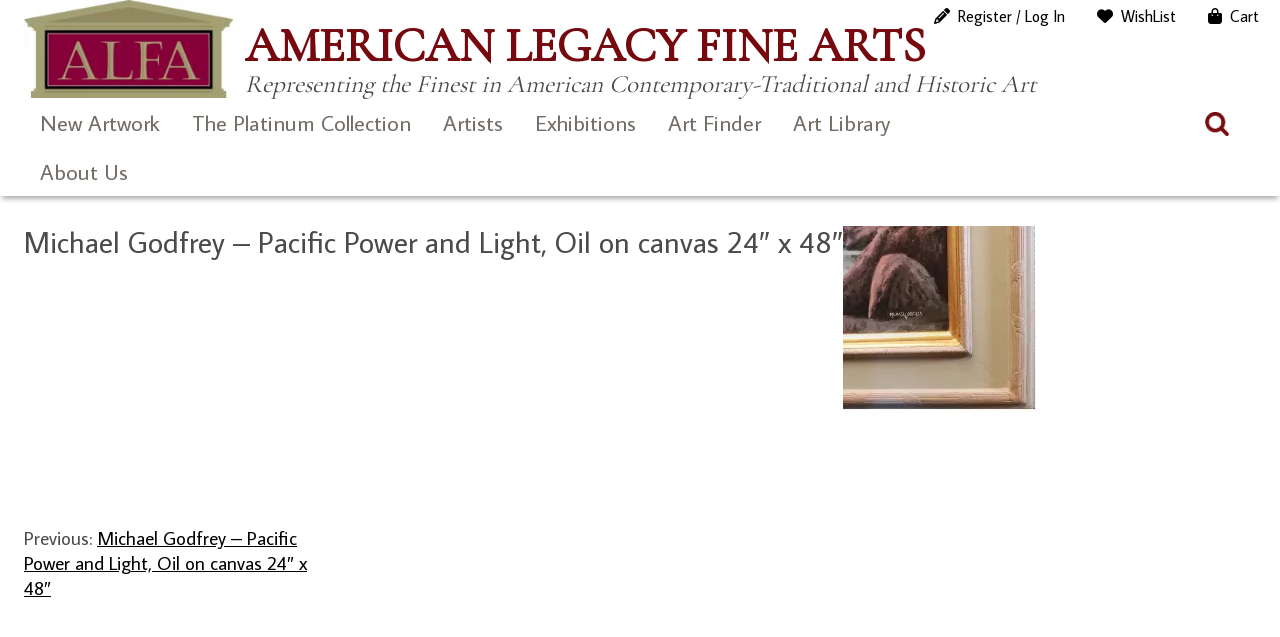

--- FILE ---
content_type: text/html; charset=UTF-8
request_url: https://www.americanlegacyfinearts.com/michael-godfrey_pacific-power-and-light_oc_24x48_sign
body_size: 20302
content:
<!DOCTYPE html>
<html dir="ltr" lang="en-US" prefix="og: https://ogp.me/ns#">
<head>
	<meta charset="UTF-8">
	<meta name="viewport" content="width=device-width, initial-scale=1, maximum-scale=1, user-scalable=0">
	<meta name="google-site-verification" content="1T2MJl3F1WBf1QLzP5q65nK-bLa-aPpD_4uZffN7jzg">
	<link rel="profile" href="https://gmpg.org/xfn/11">
	<link rel="pingback" href="https://www.americanlegacyfinearts.com/xmlrpc.php">
	<title>Michael Godfrey – Pacific Power and Light, Oil on canvas 24″ x 48″ | American Legacy Fine Arts</title>

		<!-- All in One SEO 4.9.1.1 - aioseo.com -->
	<meta name="robots" content="max-image-preview:large" />
	<meta name="author" content="38chessa466"/>
	<link rel="canonical" href="https://www.americanlegacyfinearts.com/michael-godfrey_pacific-power-and-light_oc_24x48_sign" />
	<meta name="generator" content="All in One SEO (AIOSEO) 4.9.1.1" />
		<meta property="og:locale" content="en_US" />
		<meta property="og:site_name" content="American Legacy Fine Arts » Representing the Finest in American Contemporary-Traditional and Historic Art" />
		<meta property="og:type" content="article" />
		<meta property="og:title" content="Michael Godfrey – Pacific Power and Light, Oil on canvas 24″ x 48″ | American Legacy Fine Arts" />
		<meta property="og:url" content="https://www.americanlegacyfinearts.com/michael-godfrey_pacific-power-and-light_oc_24x48_sign" />
		<meta property="og:image" content="https://i0.wp.com/www.americanlegacyfinearts.com/wp-content/uploads/2024/02/alfa-logo.jpg?fit=266%2C125&#038;ssl=1" />
		<meta property="og:image:secure_url" content="https://i0.wp.com/www.americanlegacyfinearts.com/wp-content/uploads/2024/02/alfa-logo.jpg?fit=266%2C125&#038;ssl=1" />
		<meta property="article:published_time" content="2023-11-07T22:21:49+00:00" />
		<meta property="article:modified_time" content="2023-11-08T17:53:11+00:00" />
		<meta property="article:publisher" content="https://www.facebook.com/AmericanLegacyFineArts/" />
		<meta name="twitter:card" content="summary" />
		<meta name="twitter:site" content="@artalfa" />
		<meta name="twitter:title" content="Michael Godfrey – Pacific Power and Light, Oil on canvas 24″ x 48″ | American Legacy Fine Arts" />
		<meta name="twitter:creator" content="@artalfa" />
		<meta name="twitter:image" content="https://i0.wp.com/www.americanlegacyfinearts.com/wp-content/uploads/2024/02/alfa-logo.jpg?fit=266%2C125&amp;ssl=1" />
		<script data-jetpack-boost="ignore" type="application/ld+json" class="aioseo-schema">
			{"@context":"https:\/\/schema.org","@graph":[{"@type":"BreadcrumbList","@id":"https:\/\/www.americanlegacyfinearts.com\/michael-godfrey_pacific-power-and-light_oc_24x48_sign#breadcrumblist","itemListElement":[{"@type":"ListItem","@id":"https:\/\/www.americanlegacyfinearts.com#listItem","position":1,"name":"Home","item":"https:\/\/www.americanlegacyfinearts.com","nextItem":{"@type":"ListItem","@id":"https:\/\/www.americanlegacyfinearts.com\/michael-godfrey_pacific-power-and-light_oc_24x48_sign#listItem","name":"Michael Godfrey &#8211; Pacific Power and Light, Oil on canvas 24&#8243; x 48&#8243;"}},{"@type":"ListItem","@id":"https:\/\/www.americanlegacyfinearts.com\/michael-godfrey_pacific-power-and-light_oc_24x48_sign#listItem","position":2,"name":"Michael Godfrey &#8211; Pacific Power and Light, Oil on canvas 24&#8243; x 48&#8243;","previousItem":{"@type":"ListItem","@id":"https:\/\/www.americanlegacyfinearts.com#listItem","name":"Home"}}]},{"@type":"ItemPage","@id":"https:\/\/www.americanlegacyfinearts.com\/michael-godfrey_pacific-power-and-light_oc_24x48_sign#itempage","url":"https:\/\/www.americanlegacyfinearts.com\/michael-godfrey_pacific-power-and-light_oc_24x48_sign","name":"Michael Godfrey \u2013 Pacific Power and Light, Oil on canvas 24\u2033 x 48\u2033 | American Legacy Fine Arts","inLanguage":"en-US","isPartOf":{"@id":"https:\/\/www.americanlegacyfinearts.com\/#website"},"breadcrumb":{"@id":"https:\/\/www.americanlegacyfinearts.com\/michael-godfrey_pacific-power-and-light_oc_24x48_sign#breadcrumblist"},"author":{"@id":"https:\/\/www.americanlegacyfinearts.com\/author\/38chessa466#author"},"creator":{"@id":"https:\/\/www.americanlegacyfinearts.com\/author\/38chessa466#author"},"datePublished":"2023-11-07T14:21:49-08:00","dateModified":"2023-11-08T09:53:11-08:00"},{"@type":"Organization","@id":"https:\/\/www.americanlegacyfinearts.com\/#organization","name":"American Legacy Fine Arts","description":"Representing the Finest in American Contemporary-Traditional and Historic Art","url":"https:\/\/www.americanlegacyfinearts.com\/","telephone":"+16265777733","logo":{"@type":"ImageObject","url":"https:\/\/i0.wp.com\/www.americanlegacyfinearts.com\/wp-content\/uploads\/2021\/01\/alfa-logo.jpg?fit=266%2C125&ssl=1","@id":"https:\/\/www.americanlegacyfinearts.com\/michael-godfrey_pacific-power-and-light_oc_24x48_sign\/#organizationLogo","width":266,"height":125},"image":{"@id":"https:\/\/www.americanlegacyfinearts.com\/michael-godfrey_pacific-power-and-light_oc_24x48_sign\/#organizationLogo"},"sameAs":["https:\/\/www.facebook.com\/AmericanLegacyFineArts\/","https:\/\/twitter.com\/artalfa","https:\/\/www.instagram.com\/american_legacy_fine_arts","https:\/\/linkedin.com\/company\/american-legacy-fine-arts"]},{"@type":"Person","@id":"https:\/\/www.americanlegacyfinearts.com\/author\/38chessa466#author","url":"https:\/\/www.americanlegacyfinearts.com\/author\/38chessa466","name":"38chessa466","image":{"@type":"ImageObject","@id":"https:\/\/www.americanlegacyfinearts.com\/michael-godfrey_pacific-power-and-light_oc_24x48_sign#authorImage","url":"https:\/\/secure.gravatar.com\/avatar\/7a6ea5efe1ebe0ed405d905f38fd3a5d660c326274ab07adada51e2392522bb2?s=96&r=g","width":96,"height":96,"caption":"38chessa466"}},{"@type":"WebSite","@id":"https:\/\/www.americanlegacyfinearts.com\/#website","url":"https:\/\/www.americanlegacyfinearts.com\/","name":"American Legacy Fine Arts","description":"Representing the Finest in American Contemporary-Traditional and Historic Art","inLanguage":"en-US","publisher":{"@id":"https:\/\/www.americanlegacyfinearts.com\/#organization"}}]}
		</script>
		<!-- All in One SEO -->


<link rel='dns-prefetch' href='//stats.wp.com' />
<link rel='dns-prefetch' href='//use.fontawesome.com' />
<link rel='dns-prefetch' href='//fonts.googleapis.com' />
<link rel='preconnect' href='//i0.wp.com' />
<link rel='preconnect' href='//c0.wp.com' />
<link rel="alternate" type="application/rss+xml" title="American Legacy Fine Arts &raquo; Feed" href="https://www.americanlegacyfinearts.com/feed" />
<link rel="alternate" type="application/rss+xml" title="American Legacy Fine Arts &raquo; Comments Feed" href="https://www.americanlegacyfinearts.com/comments/feed" />
<link rel="alternate" title="oEmbed (JSON)" type="application/json+oembed" href="https://www.americanlegacyfinearts.com/wp-json/oembed/1.0/embed?url=https%3A%2F%2Fwww.americanlegacyfinearts.com%2Fmichael-godfrey_pacific-power-and-light_oc_24x48_sign" />
<link rel="alternate" title="oEmbed (XML)" type="text/xml+oembed" href="https://www.americanlegacyfinearts.com/wp-json/oembed/1.0/embed?url=https%3A%2F%2Fwww.americanlegacyfinearts.com%2Fmichael-godfrey_pacific-power-and-light_oc_24x48_sign&#038;format=xml" />
		<!-- This site uses the Google Analytics by ExactMetrics plugin v8.10.2 - Using Analytics tracking - https://www.exactmetrics.com/ -->
							
			
							<!-- / Google Analytics by ExactMetrics -->
		
<!-- No Concat CSS wp-img-auto-sizes-contain => Maybe Not Static File  -->

<!-- No Concat CSS wp-emoji-styles => Maybe Not Static File  -->

<!-- No Concat CSS wp-block-library => Maybe Not Static File  -->

<!-- No Concat CSS dashicons => Excluded option -->

<!-- No Concat CSS classic-theme-styles => Maybe Not Static File  -->

<!-- No Concat CSS my-wish-list-for-woocommerce-font-awesome => Invalid Path  -->

<!-- No Concat CSS woocommerce-inline => Maybe Not Static File  -->

<!-- No Concat CSS average-sans => Maybe Not Static File https://fonts.googleapis.com/css?family=Average+Sans -->

<!-- No Concat CSS cormorant-garamond => Maybe Not Static File https://fonts.googleapis.com/css?family=Cormorant+Garamond -->

<!-- No Concat CSS open-sans => Maybe Not Static File https://fonts.googleapis.com/css?family=Open+Sans:300italic,400italic,600italic,300,400,600&amp;subset=latin,latin-ext&amp;display=fallback -->

<!-- No Concat CSS source-sans-pro => Maybe Not Static File https://fonts.googleapis.com/css?family=Source+Sans+Pro:200,300,400,600 -->
<link data-handles='swiper-css,magnific-popup,wpz-insta_block-frontend-style,my-wish-list-for-woocommerce,responsive-lightbox-nivo_lightbox-css,responsive-lightbox-nivo_lightbox-css-d,woocommerce-layout,woocommerce-general,sm-style,fontawesome-css,alfa-bootstrap,alfa-styles,simple-social-icons-font,wp-pagenavi' rel='stylesheet' id='all-css-d8650f0d488c78c0cb1f9020af9ab04a' href='https://www.americanlegacyfinearts.com/wp-content/boost-cache/static/5b2af20cd5.min.css' type='text/css' media='all' />
<style id='woocommerce-layout-inline-css'>

	.infinite-scroll .woocommerce-pagination {
		display: none;
	}
/*# sourceURL=woocommerce-layout-inline-css */
</style>
<link data-handles='woocommerce-smallscreen' rel='stylesheet' id='only-screen-and-max-width-768px-css-3150fd41e89abecb543f1949e508ec5c' href='https://www.americanlegacyfinearts.com/wp-content/boost-cache/static/657f7d892a.min.css' type='text/css' media='only screen and (max-width: 768px)' />
<style id='wp-img-auto-sizes-contain-inline-css'>
img:is([sizes=auto i],[sizes^="auto," i]){contain-intrinsic-size:3000px 1500px}
/*# sourceURL=wp-img-auto-sizes-contain-inline-css */
</style>
<style id='wp-emoji-styles-inline-css'>

	img.wp-smiley, img.emoji {
		display: inline !important;
		border: none !important;
		box-shadow: none !important;
		height: 1em !important;
		width: 1em !important;
		margin: 0 0.07em !important;
		vertical-align: -0.1em !important;
		background: none !important;
		padding: 0 !important;
	}
/*# sourceURL=wp-emoji-styles-inline-css */
</style>
<style id='wp-block-library-inline-css'>
:root{--wp-block-synced-color:#7a00df;--wp-block-synced-color--rgb:122,0,223;--wp-bound-block-color:var(--wp-block-synced-color);--wp-editor-canvas-background:#ddd;--wp-admin-theme-color:#007cba;--wp-admin-theme-color--rgb:0,124,186;--wp-admin-theme-color-darker-10:#006ba1;--wp-admin-theme-color-darker-10--rgb:0,107,160.5;--wp-admin-theme-color-darker-20:#005a87;--wp-admin-theme-color-darker-20--rgb:0,90,135;--wp-admin-border-width-focus:2px}@media (min-resolution:192dpi){:root{--wp-admin-border-width-focus:1.5px}}.wp-element-button{cursor:pointer}:root .has-very-light-gray-background-color{background-color:#eee}:root .has-very-dark-gray-background-color{background-color:#313131}:root .has-very-light-gray-color{color:#eee}:root .has-very-dark-gray-color{color:#313131}:root .has-vivid-green-cyan-to-vivid-cyan-blue-gradient-background{background:linear-gradient(135deg,#00d084,#0693e3)}:root .has-purple-crush-gradient-background{background:linear-gradient(135deg,#34e2e4,#4721fb 50%,#ab1dfe)}:root .has-hazy-dawn-gradient-background{background:linear-gradient(135deg,#faaca8,#dad0ec)}:root .has-subdued-olive-gradient-background{background:linear-gradient(135deg,#fafae1,#67a671)}:root .has-atomic-cream-gradient-background{background:linear-gradient(135deg,#fdd79a,#004a59)}:root .has-nightshade-gradient-background{background:linear-gradient(135deg,#330968,#31cdcf)}:root .has-midnight-gradient-background{background:linear-gradient(135deg,#020381,#2874fc)}:root{--wp--preset--font-size--normal:16px;--wp--preset--font-size--huge:42px}.has-regular-font-size{font-size:1em}.has-larger-font-size{font-size:2.625em}.has-normal-font-size{font-size:var(--wp--preset--font-size--normal)}.has-huge-font-size{font-size:var(--wp--preset--font-size--huge)}.has-text-align-center{text-align:center}.has-text-align-left{text-align:left}.has-text-align-right{text-align:right}.has-fit-text{white-space:nowrap!important}#end-resizable-editor-section{display:none}.aligncenter{clear:both}.items-justified-left{justify-content:flex-start}.items-justified-center{justify-content:center}.items-justified-right{justify-content:flex-end}.items-justified-space-between{justify-content:space-between}.screen-reader-text{border:0;clip-path:inset(50%);height:1px;margin:-1px;overflow:hidden;padding:0;position:absolute;width:1px;word-wrap:normal!important}.screen-reader-text:focus{background-color:#ddd;clip-path:none;color:#444;display:block;font-size:1em;height:auto;left:5px;line-height:normal;padding:15px 23px 14px;text-decoration:none;top:5px;width:auto;z-index:100000}html :where(.has-border-color){border-style:solid}html :where([style*=border-top-color]){border-top-style:solid}html :where([style*=border-right-color]){border-right-style:solid}html :where([style*=border-bottom-color]){border-bottom-style:solid}html :where([style*=border-left-color]){border-left-style:solid}html :where([style*=border-width]){border-style:solid}html :where([style*=border-top-width]){border-top-style:solid}html :where([style*=border-right-width]){border-right-style:solid}html :where([style*=border-bottom-width]){border-bottom-style:solid}html :where([style*=border-left-width]){border-left-style:solid}html :where(img[class*=wp-image-]){height:auto;max-width:100%}:where(figure){margin:0 0 1em}html :where(.is-position-sticky){--wp-admin--admin-bar--position-offset:var(--wp-admin--admin-bar--height,0px)}@media screen and (max-width:600px){html :where(.is-position-sticky){--wp-admin--admin-bar--position-offset:0px}}

/*# sourceURL=wp-block-library-inline-css */
</style>
<!-- No Concat CSS global-styles => Maybe Not Static File  -->

<!-- No Concat CSS core-block-supports-duotone => Maybe Not Static File  -->
<style id='global-styles-inline-css'>
:root{--wp--preset--aspect-ratio--square: 1;--wp--preset--aspect-ratio--4-3: 4/3;--wp--preset--aspect-ratio--3-4: 3/4;--wp--preset--aspect-ratio--3-2: 3/2;--wp--preset--aspect-ratio--2-3: 2/3;--wp--preset--aspect-ratio--16-9: 16/9;--wp--preset--aspect-ratio--9-16: 9/16;--wp--preset--color--black: #000000;--wp--preset--color--cyan-bluish-gray: #abb8c3;--wp--preset--color--white: #ffffff;--wp--preset--color--pale-pink: #f78da7;--wp--preset--color--vivid-red: #cf2e2e;--wp--preset--color--luminous-vivid-orange: #ff6900;--wp--preset--color--luminous-vivid-amber: #fcb900;--wp--preset--color--light-green-cyan: #7bdcb5;--wp--preset--color--vivid-green-cyan: #00d084;--wp--preset--color--pale-cyan-blue: #8ed1fc;--wp--preset--color--vivid-cyan-blue: #0693e3;--wp--preset--color--vivid-purple: #9b51e0;--wp--preset--gradient--vivid-cyan-blue-to-vivid-purple: linear-gradient(135deg,rgb(6,147,227) 0%,rgb(155,81,224) 100%);--wp--preset--gradient--light-green-cyan-to-vivid-green-cyan: linear-gradient(135deg,rgb(122,220,180) 0%,rgb(0,208,130) 100%);--wp--preset--gradient--luminous-vivid-amber-to-luminous-vivid-orange: linear-gradient(135deg,rgb(252,185,0) 0%,rgb(255,105,0) 100%);--wp--preset--gradient--luminous-vivid-orange-to-vivid-red: linear-gradient(135deg,rgb(255,105,0) 0%,rgb(207,46,46) 100%);--wp--preset--gradient--very-light-gray-to-cyan-bluish-gray: linear-gradient(135deg,rgb(238,238,238) 0%,rgb(169,184,195) 100%);--wp--preset--gradient--cool-to-warm-spectrum: linear-gradient(135deg,rgb(74,234,220) 0%,rgb(151,120,209) 20%,rgb(207,42,186) 40%,rgb(238,44,130) 60%,rgb(251,105,98) 80%,rgb(254,248,76) 100%);--wp--preset--gradient--blush-light-purple: linear-gradient(135deg,rgb(255,206,236) 0%,rgb(152,150,240) 100%);--wp--preset--gradient--blush-bordeaux: linear-gradient(135deg,rgb(254,205,165) 0%,rgb(254,45,45) 50%,rgb(107,0,62) 100%);--wp--preset--gradient--luminous-dusk: linear-gradient(135deg,rgb(255,203,112) 0%,rgb(199,81,192) 50%,rgb(65,88,208) 100%);--wp--preset--gradient--pale-ocean: linear-gradient(135deg,rgb(255,245,203) 0%,rgb(182,227,212) 50%,rgb(51,167,181) 100%);--wp--preset--gradient--electric-grass: linear-gradient(135deg,rgb(202,248,128) 0%,rgb(113,206,126) 100%);--wp--preset--gradient--midnight: linear-gradient(135deg,rgb(2,3,129) 0%,rgb(40,116,252) 100%);--wp--preset--font-size--small: 13px;--wp--preset--font-size--medium: 20px;--wp--preset--font-size--large: 36px;--wp--preset--font-size--x-large: 42px;--wp--preset--spacing--20: 0.44rem;--wp--preset--spacing--30: 0.67rem;--wp--preset--spacing--40: 1rem;--wp--preset--spacing--50: 1.5rem;--wp--preset--spacing--60: 2.25rem;--wp--preset--spacing--70: 3.38rem;--wp--preset--spacing--80: 5.06rem;--wp--preset--shadow--natural: 6px 6px 9px rgba(0, 0, 0, 0.2);--wp--preset--shadow--deep: 12px 12px 50px rgba(0, 0, 0, 0.4);--wp--preset--shadow--sharp: 6px 6px 0px rgba(0, 0, 0, 0.2);--wp--preset--shadow--outlined: 6px 6px 0px -3px rgb(255, 255, 255), 6px 6px rgb(0, 0, 0);--wp--preset--shadow--crisp: 6px 6px 0px rgb(0, 0, 0);}:where(.is-layout-flex){gap: 0.5em;}:where(.is-layout-grid){gap: 0.5em;}body .is-layout-flex{display: flex;}.is-layout-flex{flex-wrap: wrap;align-items: center;}.is-layout-flex > :is(*, div){margin: 0;}body .is-layout-grid{display: grid;}.is-layout-grid > :is(*, div){margin: 0;}:where(.wp-block-columns.is-layout-flex){gap: 2em;}:where(.wp-block-columns.is-layout-grid){gap: 2em;}:where(.wp-block-post-template.is-layout-flex){gap: 1.25em;}:where(.wp-block-post-template.is-layout-grid){gap: 1.25em;}.has-black-color{color: var(--wp--preset--color--black) !important;}.has-cyan-bluish-gray-color{color: var(--wp--preset--color--cyan-bluish-gray) !important;}.has-white-color{color: var(--wp--preset--color--white) !important;}.has-pale-pink-color{color: var(--wp--preset--color--pale-pink) !important;}.has-vivid-red-color{color: var(--wp--preset--color--vivid-red) !important;}.has-luminous-vivid-orange-color{color: var(--wp--preset--color--luminous-vivid-orange) !important;}.has-luminous-vivid-amber-color{color: var(--wp--preset--color--luminous-vivid-amber) !important;}.has-light-green-cyan-color{color: var(--wp--preset--color--light-green-cyan) !important;}.has-vivid-green-cyan-color{color: var(--wp--preset--color--vivid-green-cyan) !important;}.has-pale-cyan-blue-color{color: var(--wp--preset--color--pale-cyan-blue) !important;}.has-vivid-cyan-blue-color{color: var(--wp--preset--color--vivid-cyan-blue) !important;}.has-vivid-purple-color{color: var(--wp--preset--color--vivid-purple) !important;}.has-black-background-color{background-color: var(--wp--preset--color--black) !important;}.has-cyan-bluish-gray-background-color{background-color: var(--wp--preset--color--cyan-bluish-gray) !important;}.has-white-background-color{background-color: var(--wp--preset--color--white) !important;}.has-pale-pink-background-color{background-color: var(--wp--preset--color--pale-pink) !important;}.has-vivid-red-background-color{background-color: var(--wp--preset--color--vivid-red) !important;}.has-luminous-vivid-orange-background-color{background-color: var(--wp--preset--color--luminous-vivid-orange) !important;}.has-luminous-vivid-amber-background-color{background-color: var(--wp--preset--color--luminous-vivid-amber) !important;}.has-light-green-cyan-background-color{background-color: var(--wp--preset--color--light-green-cyan) !important;}.has-vivid-green-cyan-background-color{background-color: var(--wp--preset--color--vivid-green-cyan) !important;}.has-pale-cyan-blue-background-color{background-color: var(--wp--preset--color--pale-cyan-blue) !important;}.has-vivid-cyan-blue-background-color{background-color: var(--wp--preset--color--vivid-cyan-blue) !important;}.has-vivid-purple-background-color{background-color: var(--wp--preset--color--vivid-purple) !important;}.has-black-border-color{border-color: var(--wp--preset--color--black) !important;}.has-cyan-bluish-gray-border-color{border-color: var(--wp--preset--color--cyan-bluish-gray) !important;}.has-white-border-color{border-color: var(--wp--preset--color--white) !important;}.has-pale-pink-border-color{border-color: var(--wp--preset--color--pale-pink) !important;}.has-vivid-red-border-color{border-color: var(--wp--preset--color--vivid-red) !important;}.has-luminous-vivid-orange-border-color{border-color: var(--wp--preset--color--luminous-vivid-orange) !important;}.has-luminous-vivid-amber-border-color{border-color: var(--wp--preset--color--luminous-vivid-amber) !important;}.has-light-green-cyan-border-color{border-color: var(--wp--preset--color--light-green-cyan) !important;}.has-vivid-green-cyan-border-color{border-color: var(--wp--preset--color--vivid-green-cyan) !important;}.has-pale-cyan-blue-border-color{border-color: var(--wp--preset--color--pale-cyan-blue) !important;}.has-vivid-cyan-blue-border-color{border-color: var(--wp--preset--color--vivid-cyan-blue) !important;}.has-vivid-purple-border-color{border-color: var(--wp--preset--color--vivid-purple) !important;}.has-vivid-cyan-blue-to-vivid-purple-gradient-background{background: var(--wp--preset--gradient--vivid-cyan-blue-to-vivid-purple) !important;}.has-light-green-cyan-to-vivid-green-cyan-gradient-background{background: var(--wp--preset--gradient--light-green-cyan-to-vivid-green-cyan) !important;}.has-luminous-vivid-amber-to-luminous-vivid-orange-gradient-background{background: var(--wp--preset--gradient--luminous-vivid-amber-to-luminous-vivid-orange) !important;}.has-luminous-vivid-orange-to-vivid-red-gradient-background{background: var(--wp--preset--gradient--luminous-vivid-orange-to-vivid-red) !important;}.has-very-light-gray-to-cyan-bluish-gray-gradient-background{background: var(--wp--preset--gradient--very-light-gray-to-cyan-bluish-gray) !important;}.has-cool-to-warm-spectrum-gradient-background{background: var(--wp--preset--gradient--cool-to-warm-spectrum) !important;}.has-blush-light-purple-gradient-background{background: var(--wp--preset--gradient--blush-light-purple) !important;}.has-blush-bordeaux-gradient-background{background: var(--wp--preset--gradient--blush-bordeaux) !important;}.has-luminous-dusk-gradient-background{background: var(--wp--preset--gradient--luminous-dusk) !important;}.has-pale-ocean-gradient-background{background: var(--wp--preset--gradient--pale-ocean) !important;}.has-electric-grass-gradient-background{background: var(--wp--preset--gradient--electric-grass) !important;}.has-midnight-gradient-background{background: var(--wp--preset--gradient--midnight) !important;}.has-small-font-size{font-size: var(--wp--preset--font-size--small) !important;}.has-medium-font-size{font-size: var(--wp--preset--font-size--medium) !important;}.has-large-font-size{font-size: var(--wp--preset--font-size--large) !important;}.has-x-large-font-size{font-size: var(--wp--preset--font-size--x-large) !important;}
/*# sourceURL=global-styles-inline-css */
</style>

<link rel='stylesheet' id='dashicons-css' href='https://www.americanlegacyfinearts.com/wp-includes/css/dashicons.min.css?ver=9cdc8f2c601c894d83f03a14b4b2eb03' media='all' />
<style id='classic-theme-styles-inline-css'>
/*! This file is auto-generated */
.wp-block-button__link{color:#fff;background-color:#32373c;border-radius:9999px;box-shadow:none;text-decoration:none;padding:calc(.667em + 2px) calc(1.333em + 2px);font-size:1.125em}.wp-block-file__button{background:#32373c;color:#fff;text-decoration:none}
/*# sourceURL=/wp-includes/css/classic-themes.min.css */
</style>
<link rel='stylesheet' id='my-wish-list-for-woocommerce-font-awesome-css' href='//use.fontawesome.com/releases/v5.2.0/css/all.css?ver=1.6.0' media='all' />
<style id='woocommerce-inline-inline-css'>
.woocommerce form .form-row .required { visibility: visible; }
/*# sourceURL=woocommerce-inline-inline-css */
</style>
<link rel='stylesheet' id='average-sans-css' href='https://fonts.googleapis.com/css?family=Average+Sans&#038;ver=9cdc8f2c601c894d83f03a14b4b2eb03' media='all' />
<link rel='stylesheet' id='cormorant-garamond-css' href='https://fonts.googleapis.com/css?family=Cormorant+Garamond&#038;ver=9cdc8f2c601c894d83f03a14b4b2eb03' media='all' />
<link rel='stylesheet' id='open-sans-css' href='https://fonts.googleapis.com/css?family=Open+Sans%3A300italic%2C400italic%2C600italic%2C300%2C400%2C600&#038;subset=latin%2Clatin-ext&#038;display=fallback&#038;ver=9cdc8f2c601c894d83f03a14b4b2eb03' media='all' />
<link rel='stylesheet' id='source-sans-pro-css' href='https://fonts.googleapis.com/css?family=Source+Sans+Pro%3A200%2C300%2C400%2C600&#038;ver=9cdc8f2c601c894d83f03a14b4b2eb03' media='all' />





























<link rel="https://api.w.org/" href="https://www.americanlegacyfinearts.com/wp-json/" /><link rel="alternate" title="JSON" type="application/json" href="https://www.americanlegacyfinearts.com/wp-json/wp/v2/media/38570" /><link rel="EditURI" type="application/rsd+xml" title="RSD" href="https://www.americanlegacyfinearts.com/xmlrpc.php?rsd" />

<link rel='shortlink' href='https://www.americanlegacyfinearts.com/?p=38570' />
		
				
			<style>img#wpstats{display:none}</style>
			<noscript><style>.woocommerce-product-gallery{ opacity: 1 !important; }</style></noscript>
	<style type="text/css">img.zoooom,.zoooom img{padding:0!important;}</style><link rel="icon" href="https://i0.wp.com/www.americanlegacyfinearts.com/wp-content/uploads/2022/08/favicon-96x96-1.png?fit=32%2C32&#038;ssl=1" sizes="32x32" />
<link rel="icon" href="https://i0.wp.com/www.americanlegacyfinearts.com/wp-content/uploads/2022/08/favicon-96x96-1.png?fit=96%2C96&#038;ssl=1" sizes="192x192" />
<link rel="apple-touch-icon" href="https://i0.wp.com/www.americanlegacyfinearts.com/wp-content/uploads/2022/08/favicon-96x96-1.png?fit=96%2C96&#038;ssl=1" />
<meta name="msapplication-TileImage" content="https://i0.wp.com/www.americanlegacyfinearts.com/wp-content/uploads/2022/08/favicon-96x96-1.png?fit=96%2C96&#038;ssl=1" />
		<style type="text/css" id="wp-custom-css">
			.cart-disclaimer {
    text-align: left;
    font-size: 16px;
	line-height: 1.25em;
    color: #666;
}

  
@media (max-width: 768px) {
    .cart-disclaimer {
        max-width: 90%; /* Allows flexibility on smaller screens */
    }
}
.woocommerce div.product div.images .flex-control-thumbs li {
    padding: 5px;
}

.modal-content button.close {
    color: #000 !important;
    text-shadow: 0px 0px 0 #000000 !important;
}

 .woocommerce div.product div.images .flex-control-thumbs li {
    width: 20%;
}

.woocommerce div.product .woocommerce-product-gallery--columns-4 .flex-control-thumbs li:nth-child(4n+1) {
    clear: none;
}

.modal {
    z-index: 9999999 !important;
}

.modal-content button.close {
    z-index: 100000000 !important;
}

.search-field-products {
    background-color: #fff0;
    background-image: url(/wp-content/themes/alfa2023/images/search.png);
    background-position: 5px center;
    background-repeat: no-repeat;
    background-size: 24px 24px;
    border: none;
    cursor: pointer;
    height: 37px;
    margin: 3px 0;
    padding: 0 35px 0 40px !important;
    position: relative;
    width: 0;
    z-index: 100;
}

.wpcf7-submit, input[type=submit] {
    background-color: #860039;
    color: #ffffff;
    padding: 5px 15px;
}

.search-box-products
{
	margin-top: -30px;
}		</style>
		<meta name="theme-color" content="#7a0031"><link data-handles='wc-square-cart-checkout-block,wc-blocks-style' rel='stylesheet' id='all-css-883dcbfb3b9c2e42cfb51e23c0104811' href='https://www.americanlegacyfinearts.com/wp-content/boost-cache/static/9bc885c5a4.min.css' type='text/css' media='all' />
</head>

<body class="attachment wp-singular attachment-template-default single single-attachment postid-38570 attachmentid-38570 attachment-jpeg wp-custom-logo wp-theme-alfa2023 theme-alfa2023 woocommerce-no-js ">
<div id="page" class="hfeed site">
	<a class="skip-link screen-reader-text" href="#content" id="top">Skip to content</a>
		<header id="site-header">
			<a href="#" class="mobile-trigger">X</a>
			<div id="overlay-response"></div>
			
			<div class="container">
				
				<div id="site-header-container">
					<div class="clearfix">
						
						<div class="header-masthead">
							<div class="logo">
								<a href="https://www.americanlegacyfinearts.com/" class="custom-logo-link" rel="home"><img width="266" height="125" src="https://i0.wp.com/www.americanlegacyfinearts.com/wp-content/uploads/2024/02/alfa-logo.jpg?fit=266%2C125&amp;ssl=1" class="custom-logo" alt="American Legacy Fine Arts" decoding="async" /></a>							</div>
							<div class="tagline">
								<h1>American Legacy Fine Arts								<small>Representing the Finest in American Contemporary-Traditional and Historic Art</small></h1>
							</div>
						</div>
						
					</div>
				</div>

				<nav id="site-navigation" class="main-navigation">
					<div class="clearfix">
						<div id="header-site-navigation">
							<div>
								<ul id="menu-responsive-menu" class="menu"><li id="menu-item-8677" class="menu-item menu-item-type-taxonomy menu-item-object-product_cat menu-item-8677"><a href="https://www.americanlegacyfinearts.com/product-category/new-artwork">New Artwork</a></li>
<li id="menu-item-38014" class="menu-item menu-item-type-taxonomy menu-item-object-product_cat menu-item-38014"><a href="https://www.americanlegacyfinearts.com/product-category/platinum-collection">The Platinum Collection</a></li>
<li id="menu-item-14503" class="menu-item menu-item-type-post_type menu-item-object-page menu-item-has-children menu-item-14503"><a href="https://www.americanlegacyfinearts.com/artists">Artists</a>
<ul class="sub-menu">
	<li id="menu-item-14506" class="menu-item menu-item-type-post_type menu-item-object-page menu-item-has-children menu-item-14506"><a href="https://www.americanlegacyfinearts.com/artists/gallery-artists">Gallery Artists</a>
	<ul class="sub-menu">
		<li id="menu-item-26081" class="menu-item menu-item-type-post_type menu-item-object-artist menu-item-26081"><a href="https://www.americanlegacyfinearts.com/artist/peter-adams">Peter Adams</a></li>
		<li id="menu-item-26083" class="menu-item menu-item-type-post_type menu-item-object-artist menu-item-26083"><a href="https://www.americanlegacyfinearts.com/artist/bela-bacsi">Béla Bácsi</a></li>
		<li id="menu-item-26084" class="menu-item menu-item-type-post_type menu-item-object-artist menu-item-26084"><a href="https://www.americanlegacyfinearts.com/artist/peter-brooke">Peter Brooke</a></li>
		<li id="menu-item-26085" class="menu-item menu-item-type-post_type menu-item-object-artist menu-item-26085"><a href="https://www.americanlegacyfinearts.com/artist/warren-chang">Warren Chang</a></li>
		<li id="menu-item-41065" class="menu-item menu-item-type-post_type menu-item-object-artist menu-item-41065"><a href="https://www.americanlegacyfinearts.com/artist/karl-dempwolf">Karl Dempwolf</a></li>
		<li id="menu-item-26087" class="menu-item menu-item-type-post_type menu-item-object-artist menu-item-26087"><a href="https://www.americanlegacyfinearts.com/artist/adrian-gottlieb">Adrian Gottlieb</a></li>
		<li id="menu-item-26088" class="menu-item menu-item-type-post_type menu-item-object-artist menu-item-26088"><a href="https://www.americanlegacyfinearts.com/artist/quang-ho">Quang Ho</a></li>
		<li id="menu-item-41066" class="menu-item menu-item-type-post_type menu-item-object-artist menu-item-41066"><a href="https://www.americanlegacyfinearts.com/artist/richard-humphrey">Richard Humphrey</a></li>
		<li id="menu-item-26089" class="menu-item menu-item-type-post_type menu-item-object-artist menu-item-26089"><a href="https://www.americanlegacyfinearts.com/artist/jean-legassick">Jean LeGassick</a></li>
		<li id="menu-item-20788" class="menu-item menu-item-type-post_type menu-item-object-artist menu-item-20788"><a href="https://www.americanlegacyfinearts.com/artist/jim-mcvicker">Jim McVicker</a></li>
		<li id="menu-item-26091" class="menu-item menu-item-type-post_type menu-item-object-artist menu-item-26091"><a href="https://www.americanlegacyfinearts.com/artist/stephen-mirich">Stephen Mirich</a></li>
		<li id="menu-item-26092" class="menu-item menu-item-type-post_type menu-item-object-artist menu-item-26092"><a href="https://www.americanlegacyfinearts.com/artist/jennifer-moses">Jennifer Moses</a></li>
		<li id="menu-item-26093" class="menu-item menu-item-type-post_type menu-item-object-artist menu-item-26093"><a href="https://www.americanlegacyfinearts.com/artist/teresa-oaxaca">Teresa Oaxaca</a></li>
		<li id="menu-item-26094" class="menu-item menu-item-type-post_type menu-item-object-artist menu-item-26094"><a href="https://www.americanlegacyfinearts.com/artist/michael-obermeyer">Michael Obermeyer</a></li>
		<li id="menu-item-26096" class="menu-item menu-item-type-post_type menu-item-object-artist menu-item-26096"><a href="https://www.americanlegacyfinearts.com/artist/joseph-paquet">Joseph Paquet</a></li>
		<li id="menu-item-26097" class="menu-item menu-item-type-post_type menu-item-object-artist menu-item-26097"><a href="https://www.americanlegacyfinearts.com/artist/tony-peters">Tony Peters</a></li>
		<li id="menu-item-26098" class="menu-item menu-item-type-post_type menu-item-object-artist menu-item-26098"><a href="https://www.americanlegacyfinearts.com/artist/daniel-w-pinkham">Daniel W. Pinkham</a></li>
		<li id="menu-item-26099" class="menu-item menu-item-type-post_type menu-item-object-artist menu-item-26099"><a href="https://www.americanlegacyfinearts.com/artist/alicia-ponzio">Alicia N. Ponzio</a></li>
		<li id="menu-item-41067" class="menu-item menu-item-type-post_type menu-item-object-artist menu-item-41067"><a href="https://www.americanlegacyfinearts.com/artist/ray-roberts">Ray Roberts</a></li>
		<li id="menu-item-26100" class="menu-item menu-item-type-post_type menu-item-object-artist menu-item-26100"><a href="https://www.americanlegacyfinearts.com/artist/amy-sidrane">Amy Sidrane</a></li>
		<li id="menu-item-26101" class="menu-item menu-item-type-post_type menu-item-object-artist menu-item-26101"><a href="https://www.americanlegacyfinearts.com/artist/mian-situ">Mian Situ</a></li>
		<li id="menu-item-26102" class="menu-item menu-item-type-post_type menu-item-object-artist menu-item-26102"><a href="https://www.americanlegacyfinearts.com/artist/christopher-slatoff">Christopher Slatoff</a></li>
		<li id="menu-item-26103" class="menu-item menu-item-type-post_type menu-item-object-artist menu-item-26103"><a href="https://www.americanlegacyfinearts.com/artist/tim-solliday">Tim Solliday</a></li>
		<li id="menu-item-26104" class="menu-item menu-item-type-post_type menu-item-object-artist menu-item-26104"><a href="https://www.americanlegacyfinearts.com/artist/alexey-steele">Alexey Steele</a></li>
		<li id="menu-item-26105" class="menu-item menu-item-type-post_type menu-item-object-artist menu-item-26105"><a href="https://www.americanlegacyfinearts.com/artist/william-stout">William Stout</a></li>
		<li id="menu-item-26106" class="menu-item menu-item-type-post_type menu-item-object-artist menu-item-26106"><a href="https://www.americanlegacyfinearts.com/artist/jove-wang">Jove Wang</a></li>
		<li id="menu-item-36892" class="menu-item menu-item-type-post_type menu-item-object-artist menu-item-36892"><a href="https://www.americanlegacyfinearts.com/artist/mary-kay-west">Mary Kay West</a></li>
	</ul>
</li>
	<li id="menu-item-14505" class="menu-item menu-item-type-post_type menu-item-object-page menu-item-has-children menu-item-14505"><a href="https://www.americanlegacyfinearts.com/artists/historic-artists">Historic Artists</a>
	<ul class="sub-menu">
		<li id="menu-item-26107" class="menu-item menu-item-type-post_type menu-item-object-artist menu-item-26107"><a href="https://www.americanlegacyfinearts.com/artist/george-sanders-bickerstaff">George Sanders Bickerstaff</a></li>
		<li id="menu-item-41068" class="menu-item menu-item-type-post_type menu-item-object-artist menu-item-41068"><a href="https://www.americanlegacyfinearts.com/artist/carl-oscar-borg-a-n-a">Carl Oscar Borg, A.N.A.</a></li>
		<li id="menu-item-28010" class="menu-item menu-item-type-post_type menu-item-object-artist menu-item-28010"><a href="https://www.americanlegacyfinearts.com/artist/jessie-hazel-arms-botke">Jessie Hazel Arms Botke</a></li>
		<li id="menu-item-26108" class="menu-item menu-item-type-post_type menu-item-object-artist menu-item-26108"><a href="https://www.americanlegacyfinearts.com/artist/rex-brandt">Rex Brandt</a></li>
		<li id="menu-item-26109" class="menu-item menu-item-type-post_type menu-item-object-artist menu-item-26109"><a href="https://www.americanlegacyfinearts.com/artist/maurice-braun">Maurice Braun</a></li>
		<li id="menu-item-41069" class="menu-item menu-item-type-post_type menu-item-object-artist menu-item-41069"><a href="https://www.americanlegacyfinearts.com/artist/conrad-buff">Conrad Buff</a></li>
		<li id="menu-item-28011" class="menu-item menu-item-type-post_type menu-item-object-artist menu-item-28011"><a href="https://www.americanlegacyfinearts.com/artist/julius-maximilian-delbos">Julius Maximilian Delbos</a></li>
		<li id="menu-item-41070" class="menu-item menu-item-type-post_type menu-item-object-artist menu-item-41070"><a href="https://www.americanlegacyfinearts.com/artist/albert-thomas-derome">Albert Thomas DeRome</a></li>
		<li id="menu-item-28012" class="menu-item menu-item-type-post_type menu-item-object-artist menu-item-28012"><a href="https://www.americanlegacyfinearts.com/artist/john-marshall-gamble">John Marshall Gamble</a></li>
		<li id="menu-item-41071" class="menu-item menu-item-type-post_type menu-item-object-artist menu-item-41071"><a href="https://www.americanlegacyfinearts.com/artist/paul-grimm">Paul Grimm</a></li>
		<li id="menu-item-28013" class="menu-item menu-item-type-post_type menu-item-object-artist menu-item-28013"><a href="https://www.americanlegacyfinearts.com/artist/armin-carl-hansen-a-n-a">Armin Carl Hansen, A.N.A.</a></li>
		<li id="menu-item-26110" class="menu-item menu-item-type-post_type menu-item-object-artist menu-item-26110"><a href="https://www.americanlegacyfinearts.com/artist/sam-hyde-harris">Sam Hyde Harris</a></li>
		<li id="menu-item-24014" class="menu-item menu-item-type-post_type menu-item-object-artist menu-item-24014"><a href="https://www.americanlegacyfinearts.com/artist/christian-jorgensen">Christian A. Jorgensen</a></li>
		<li id="menu-item-41073" class="menu-item menu-item-type-post_type menu-item-object-artist menu-item-41073"><a href="https://www.americanlegacyfinearts.com/artist/ferdinand-kaufmann-1864-1942">Ferdinand Kaufmann</a></li>
		<li id="menu-item-26111" class="menu-item menu-item-type-post_type menu-item-object-artist menu-item-26111"><a href="https://www.americanlegacyfinearts.com/artist/roger-e-kuntz">Roger E. Kuntz</a></li>
		<li id="menu-item-26112" class="menu-item menu-item-type-post_type menu-item-object-artist menu-item-26112"><a href="https://www.americanlegacyfinearts.com/artist/boris-mikhailovich-lavrenko">Boris Mikhailovich Lavrenko</a></li>
		<li id="menu-item-41072" class="menu-item menu-item-type-post_type menu-item-object-artist menu-item-41072"><a href="https://www.americanlegacyfinearts.com/artist/harry-linder">Harry Linder</a></li>
		<li id="menu-item-26113" class="menu-item menu-item-type-post_type menu-item-object-artist menu-item-26113"><a href="https://www.americanlegacyfinearts.com/artist/theodore-n-lukits">Theodore N. Lukits</a></li>
		<li id="menu-item-28014" class="menu-item menu-item-type-post_type menu-item-object-artist menu-item-28014"><a href="https://www.americanlegacyfinearts.com/artist/jean-mannheim">Jean Mannheim</a></li>
		<li id="menu-item-41074" class="menu-item menu-item-type-post_type menu-item-object-artist menu-item-41074"><a href="https://www.americanlegacyfinearts.com/artist/james-arthur-merriam-1880-1951">James Arthur Merriam</a></li>
		<li id="menu-item-28015" class="menu-item menu-item-type-post_type menu-item-object-artist menu-item-28015"><a href="https://www.americanlegacyfinearts.com/artist/alfred-richard-mitchell">Alfred Richard Mitchell</a></li>
		<li id="menu-item-41075" class="menu-item menu-item-type-post_type menu-item-object-artist menu-item-41075"><a href="https://www.americanlegacyfinearts.com/artist/alexander-mueller-1872-1935">Alexander Mueller</a></li>
		<li id="menu-item-41076" class="menu-item menu-item-type-post_type menu-item-object-artist menu-item-41076"><a href="https://www.americanlegacyfinearts.com/artist/alexander-v-orlov">Alexander V. Orlov</a></li>
		<li id="menu-item-28016" class="menu-item menu-item-type-post_type menu-item-object-artist menu-item-28016"><a href="https://www.americanlegacyfinearts.com/artist/phillip-herschel-paradise-a-n-a">Phillip Herschel Paradise, A.N.A.</a></li>
		<li id="menu-item-28017" class="menu-item menu-item-type-post_type menu-item-object-artist menu-item-28017"><a href="https://www.americanlegacyfinearts.com/artist/edgar-alwin-payne">Edgar Alwin Payne</a></li>
		<li id="menu-item-28018" class="menu-item menu-item-type-post_type menu-item-object-artist menu-item-28018"><a href="https://www.americanlegacyfinearts.com/artist/hanson-duvall-puthuff">Hanson Duvall Puthuff</a></li>
		<li id="menu-item-26114" class="menu-item menu-item-type-post_type menu-item-object-artist menu-item-26114"><a href="https://www.americanlegacyfinearts.com/artist/norman-rockwell">Norman Rockwell</a></li>
		<li id="menu-item-26115" class="menu-item menu-item-type-post_type menu-item-object-artist menu-item-26115"><a href="https://www.americanlegacyfinearts.com/artist/guy-rose">Guy Rose</a></li>
		<li id="menu-item-26132" class="menu-item menu-item-type-post_type menu-item-object-artist menu-item-26132"><a href="https://www.americanlegacyfinearts.com/artist/gayle-garner-roski">Gayle Garner Roski</a></li>
		<li id="menu-item-41077" class="menu-item menu-item-type-post_type menu-item-object-artist menu-item-41077"><a href="https://www.americanlegacyfinearts.com/artist/carl-sammons">Carl Sammons</a></li>
		<li id="menu-item-28019" class="menu-item menu-item-type-post_type menu-item-object-artist menu-item-28019"><a href="https://www.americanlegacyfinearts.com/artist/fred-grayson-sayre">Fred Grayson Sayre</a></li>
		<li id="menu-item-41078" class="menu-item menu-item-type-post_type menu-item-object-artist menu-item-41078"><a href="https://www.americanlegacyfinearts.com/artist/jack-wilkinson-smith">Jack Wilkinson Smith</a></li>
		<li id="menu-item-28020" class="menu-item menu-item-type-post_type menu-item-object-artist menu-item-28020"><a href="https://www.americanlegacyfinearts.com/artist/george-gardner-symons-1863-1930">George Gardner Symons</a></li>
		<li id="menu-item-26116" class="menu-item menu-item-type-post_type menu-item-object-artist menu-item-26116"><a href="https://www.americanlegacyfinearts.com/artist/nikolai-efimovich-timkov">Nikolai Efimovich Timkov</a></li>
		<li id="menu-item-41079" class="menu-item menu-item-type-post_type menu-item-object-artist menu-item-41079"><a href="https://www.americanlegacyfinearts.com/artist/peter-petersen-toft">Peter Petersen Toft</a></li>
		<li id="menu-item-26117" class="menu-item menu-item-type-post_type menu-item-object-artist menu-item-26117"><a href="https://www.americanlegacyfinearts.com/artist/marion-kavanagh-wachtel">Marion Ida Kavanagh Wachtel</a></li>
		<li id="menu-item-26118" class="menu-item menu-item-type-post_type menu-item-object-artist menu-item-26118"><a href="https://www.americanlegacyfinearts.com/artist/elmer-wachtel">Elmer Wachtel</a></li>
		<li id="menu-item-28021" class="menu-item menu-item-type-post_type menu-item-object-artist menu-item-28021"><a href="https://www.americanlegacyfinearts.com/artist/orrin-augustine-white">Orrin Augustine White</a></li>
		<li id="menu-item-26119" class="menu-item menu-item-type-post_type menu-item-object-artist menu-item-26119"><a href="https://www.americanlegacyfinearts.com/artist/robert-e-wood">Robert E. Wood</a></li>
		<li id="menu-item-41080" class="menu-item menu-item-type-post_type menu-item-object-artist menu-item-41080"><a href="https://www.americanlegacyfinearts.com/artist/karl-yens">Karl Yens</a></li>
	</ul>
</li>
	<li id="menu-item-14504" class="menu-item menu-item-type-post_type menu-item-object-page menu-item-has-children menu-item-14504"><a href="https://www.americanlegacyfinearts.com/artists/additional-artists">Additional Artists</a>
	<ul class="sub-menu">
		<li id="menu-item-26082" class="menu-item menu-item-type-post_type menu-item-object-artist menu-item-26082"><a href="https://www.americanlegacyfinearts.com/artist/bill-anton">Bill Anton</a></li>
		<li id="menu-item-26495" class="menu-item menu-item-type-post_type menu-item-object-artist menu-item-26495"><a href="https://www.americanlegacyfinearts.com/artist/eirik-arnesen">Eirik Arnesen</a></li>
		<li id="menu-item-20789" class="menu-item menu-item-type-post_type menu-item-object-artist menu-item-20789"><a href="https://www.americanlegacyfinearts.com/artist/suzanne-baker">Suzanne Baker</a></li>
		<li id="menu-item-20790" class="menu-item menu-item-type-post_type menu-item-object-artist menu-item-20790"><a href="https://www.americanlegacyfinearts.com/artist/julie-bell">Julie Bell</a></li>
		<li id="menu-item-28024" class="menu-item menu-item-type-post_type menu-item-object-artist menu-item-28024"><a href="https://www.americanlegacyfinearts.com/artist/ruben-belloso-adorna">Ruben Belloso</a></li>
		<li id="menu-item-24008" class="menu-item menu-item-type-post_type menu-item-object-artist menu-item-24008"><a href="https://www.americanlegacyfinearts.com/artist/brian-blood">Brian Blood</a></li>
		<li id="menu-item-24002" class="menu-item menu-item-type-post_type menu-item-object-artist menu-item-24002"><a href="https://www.americanlegacyfinearts.com/artist/keith-bond">Keith Bond</a></li>
		<li id="menu-item-26120" class="menu-item menu-item-type-post_type menu-item-object-artist menu-item-26120"><a href="https://www.americanlegacyfinearts.com/artist/john-budicin">John Budicin</a></li>
		<li id="menu-item-20791" class="menu-item menu-item-type-post_type menu-item-object-artist menu-item-20791"><a href="https://www.americanlegacyfinearts.com/artist/nikita-budkov">Nikita Budkov</a></li>
		<li id="menu-item-26496" class="menu-item menu-item-type-post_type menu-item-object-artist menu-item-26496"><a href="https://www.americanlegacyfinearts.com/artist/john-buxton">John Buxton</a></li>
		<li id="menu-item-26493" class="menu-item menu-item-type-post_type menu-item-object-artist menu-item-26493"><a href="https://www.americanlegacyfinearts.com/artist/casey-childs">Casey Childs</a></li>
		<li id="menu-item-20784" class="menu-item menu-item-type-post_type menu-item-object-artist menu-item-20784"><a href="https://www.americanlegacyfinearts.com/artist/christopher-cook">Christopher L. Cook</a></li>
		<li id="menu-item-26121" class="menu-item menu-item-type-post_type menu-item-object-artist menu-item-26121"><a href="https://www.americanlegacyfinearts.com/artist/john-cosby">John Cosby</a></li>
		<li id="menu-item-20792" class="menu-item menu-item-type-post_type menu-item-object-artist menu-item-20792"><a href="https://www.americanlegacyfinearts.com/artist/steve-curry">Steve Curry</a></li>
		<li id="menu-item-26122" class="menu-item menu-item-type-post_type menu-item-object-artist menu-item-26122"><a href="https://www.americanlegacyfinearts.com/artist/karl-dempwolf">Karl Dempwolf</a></li>
		<li id="menu-item-24034" class="menu-item menu-item-type-post_type menu-item-object-artist menu-item-24034"><a href="https://www.americanlegacyfinearts.com/artist/david_dibble">David Dibble</a></li>
		<li id="menu-item-26123" class="menu-item menu-item-type-post_type menu-item-object-artist menu-item-26123"><a href="https://www.americanlegacyfinearts.com/artist/dennis-doheny">Dennis Doheny</a></li>
		<li id="menu-item-28022" class="menu-item menu-item-type-post_type menu-item-object-artist menu-item-28022"><a href="https://www.americanlegacyfinearts.com/artist/michelle-dunaway">Michelle Dunaway</a></li>
		<li id="menu-item-26492" class="menu-item menu-item-type-post_type menu-item-object-artist menu-item-26492"><a href="https://www.americanlegacyfinearts.com/artist/kathleen-dunphy">Kathleen Dunphy</a></li>
		<li id="menu-item-23999" class="menu-item menu-item-type-post_type menu-item-object-artist menu-item-23999"><a href="https://www.americanlegacyfinearts.com/artist/aimee-erickson">Aimee Erickson</a></li>
		<li id="menu-item-24003" class="menu-item menu-item-type-post_type menu-item-object-artist menu-item-24003"><a href="https://www.americanlegacyfinearts.com/artist/andy-evansen">Andy Evansen</a></li>
		<li id="menu-item-28023" class="menu-item menu-item-type-post_type menu-item-object-artist menu-item-28023"><a href="https://www.americanlegacyfinearts.com/artist/natalia-fabia">Natalia Fabia</a></li>
		<li id="menu-item-26086" class="menu-item menu-item-type-post_type menu-item-object-artist menu-item-26086"><a href="https://www.americanlegacyfinearts.com/artist/george-gallo">George Gallo</a></li>
		<li id="menu-item-26124" class="menu-item menu-item-type-post_type menu-item-object-artist menu-item-26124"><a href="https://www.americanlegacyfinearts.com/artist/david-c-gallup">David C. Gallup</a></li>
		<li id="menu-item-41081" class="menu-item menu-item-type-post_type menu-item-object-artist menu-item-41081"><a href="https://www.americanlegacyfinearts.com/artist/michael-godfrey">Michael Godfrey</a></li>
		<li id="menu-item-26494" class="menu-item menu-item-type-post_type menu-item-object-artist menu-item-26494"><a href="https://www.americanlegacyfinearts.com/artist/david-griffin">David Griffin</a></li>
		<li id="menu-item-24004" class="menu-item menu-item-type-post_type menu-item-object-artist menu-item-24004"><a href="https://www.americanlegacyfinearts.com/artist/eric-f-guan">Eric F. Guan</a></li>
		<li id="menu-item-24000" class="menu-item menu-item-type-post_type menu-item-object-artist menu-item-24000"><a href="https://www.americanlegacyfinearts.com/artist/hai-ou-hou">Hai-Ou Hou</a></li>
		<li id="menu-item-24011" class="menu-item menu-item-type-post_type menu-item-object-artist menu-item-24011"><a href="https://www.americanlegacyfinearts.com/artist/richard-humphrey">Richard Humphrey</a></li>
		<li id="menu-item-20793" class="menu-item menu-item-type-post_type menu-item-object-artist menu-item-20793"><a href="https://www.americanlegacyfinearts.com/artist/ramon-hurtado">Ramón Hurtado</a></li>
		<li id="menu-item-24010" class="menu-item menu-item-type-post_type menu-item-object-artist menu-item-24010"><a href="https://www.americanlegacyfinearts.com/artist/laurie-kersey">Laurie Kersey</a></li>
		<li id="menu-item-24012" class="menu-item menu-item-type-post_type menu-item-object-artist menu-item-24012"><a href="https://www.americanlegacyfinearts.com/artist/chuck-kovacic">Chuck Kovacic</a></li>
		<li id="menu-item-24007" class="menu-item menu-item-type-post_type menu-item-object-artist menu-item-24007"><a href="https://www.americanlegacyfinearts.com/artist/peggi-kroll-roberts">Peggi Kroll Roberts</a></li>
		<li id="menu-item-26125" class="menu-item menu-item-type-post_type menu-item-object-artist menu-item-26125"><a href="https://www.americanlegacyfinearts.com/artist/calvin-liang">Calvin Liang</a></li>
		<li id="menu-item-26126" class="menu-item menu-item-type-post_type menu-item-object-artist menu-item-26126"><a href="https://www.americanlegacyfinearts.com/artist/jeremy-lipking">Jeremy Lipking</a></li>
		<li id="menu-item-24005" class="menu-item menu-item-type-post_type menu-item-object-artist menu-item-24005"><a href="https://www.americanlegacyfinearts.com/artist/kevin-macpherson">Kevin Macpherson</a></li>
		<li id="menu-item-24009" class="menu-item menu-item-type-post_type menu-item-object-artist menu-item-24009"><a href="https://www.americanlegacyfinearts.com/artist/adam-matano">Adam Matano</a></li>
		<li id="menu-item-26127" class="menu-item menu-item-type-post_type menu-item-object-artist menu-item-26127"><a href="https://www.americanlegacyfinearts.com/artist/eric-merrell">Eric Merrell</a></li>
		<li id="menu-item-26128" class="menu-item menu-item-type-post_type menu-item-object-artist menu-item-26128"><a href="https://www.americanlegacyfinearts.com/artist/vsevolod-mikhailovich-petrov-maslakov-1930">Vsevolod Mikhailovich Petrov-Maslakov</a></li>
		<li id="menu-item-41082" class="menu-item menu-item-type-post_type menu-item-object-artist menu-item-41082"><a href="https://www.americanlegacyfinearts.com/artist/charles-muench">Charles Muench</a></li>
		<li id="menu-item-41083" class="menu-item menu-item-type-post_type menu-item-object-artist menu-item-41083"><a href="https://www.americanlegacyfinearts.com/artist/craig-nelson">Craig Nelson</a></li>
		<li id="menu-item-26095" class="menu-item menu-item-type-post_type menu-item-object-artist menu-item-26095"><a href="https://www.americanlegacyfinearts.com/artist/alexander-v-orlov">Alexander V. Orlov</a></li>
		<li id="menu-item-26129" class="menu-item menu-item-type-post_type menu-item-object-artist menu-item-26129"><a href="https://www.americanlegacyfinearts.com/artist/scott-w-prior">Scott W. Prior</a></li>
		<li id="menu-item-26130" class="menu-item menu-item-type-post_type menu-item-object-artist menu-item-26130"><a href="https://www.americanlegacyfinearts.com/artist/tony-pro">Tony Pro</a></li>
		<li id="menu-item-26763" class="menu-item menu-item-type-post_type menu-item-object-artist menu-item-26763"><a href="https://www.americanlegacyfinearts.com/artist/robin-purcell">Robin Purcell</a></li>
		<li id="menu-item-26131" class="menu-item menu-item-type-post_type menu-item-object-artist menu-item-26131"><a href="https://www.americanlegacyfinearts.com/artist/ray-roberts">Ray Roberts</a></li>
		<li id="menu-item-26133" class="menu-item menu-item-type-post_type menu-item-object-artist menu-item-26133"><a href="https://www.americanlegacyfinearts.com/artist/kate-sammons">Kate Sammons</a></li>
		<li id="menu-item-20794" class="menu-item menu-item-type-post_type menu-item-object-artist menu-item-20794"><a href="https://www.americanlegacyfinearts.com/artist/dan-schultz">Dan Schultz</a></li>
		<li id="menu-item-26134" class="menu-item menu-item-type-post_type menu-item-object-artist menu-item-26134"><a href="https://www.americanlegacyfinearts.com/artist/frank-m-serrano">Frank M. Serrano</a></li>
		<li id="menu-item-24013" class="menu-item menu-item-type-post_type menu-item-object-artist menu-item-24013"><a href="https://www.americanlegacyfinearts.com/artist/kevin-a-short">Kevin A. Short</a></li>
		<li id="menu-item-26135" class="menu-item menu-item-type-post_type menu-item-object-artist menu-item-26135"><a href="https://www.americanlegacyfinearts.com/artist/michael-situ">Michael Situ</a></li>
		<li id="menu-item-26136" class="menu-item menu-item-type-post_type menu-item-object-artist menu-item-26136"><a href="https://www.americanlegacyfinearts.com/artist/w-jason-situ">W. Jason Situ</a></li>
		<li id="menu-item-24015" class="menu-item menu-item-type-post_type menu-item-object-artist menu-item-24015"><a href="https://www.americanlegacyfinearts.com/artist/adrienne-stein">Adrienne Stein</a></li>
		<li id="menu-item-41086" class="menu-item menu-item-type-post_type menu-item-object-artist menu-item-41086"><a href="https://www.americanlegacyfinearts.com/artist/alex-tabet">Alex Tabet</a></li>
		<li id="menu-item-24001" class="menu-item menu-item-type-post_type menu-item-object-artist menu-item-24001"><a href="https://www.americanlegacyfinearts.com/artist/bryan-mark-taylor">Bryan Mark Taylor</a></li>
		<li id="menu-item-24006" class="menu-item menu-item-type-post_type menu-item-object-artist menu-item-24006"><a href="https://www.americanlegacyfinearts.com/artist/alben-veselka">Albin Veselka</a></li>
		<li id="menu-item-26137" class="menu-item menu-item-type-post_type menu-item-object-artist menu-item-26137"><a href="https://www.americanlegacyfinearts.com/artist/aaron-westerberg">Aaron Westerberg</a></li>
		<li id="menu-item-26138" class="menu-item menu-item-type-post_type menu-item-object-artist menu-item-26138"><a href="https://www.americanlegacyfinearts.com/artist/ryan-wurmser">Ryan Wurmser</a></li>
	</ul>
</li>
	<li id="menu-item-37274" class="menu-item menu-item-type-post_type menu-item-object-page menu-item-37274"><a href="https://www.americanlegacyfinearts.com/artists/all-artists">All Artists</a></li>
</ul>
</li>
<li id="menu-item-11838" class="menu-item menu-item-type-custom menu-item-object-custom menu-item-11838"><a href="/exhibition/">Exhibitions</a></li>
<li id="menu-item-18907" class="menu-item menu-item-type-post_type menu-item-object-page menu-item-has-children menu-item-18907"><a href="https://www.americanlegacyfinearts.com/artwork">Art Finder</a>
<ul class="sub-menu">
	<li id="menu-item-38016" class="menu-item menu-item-type-taxonomy menu-item-object-product_cat menu-item-38016"><a href="https://www.americanlegacyfinearts.com/product-category/new-artwork">New Artwork</a></li>
	<li id="menu-item-38015" class="menu-item menu-item-type-taxonomy menu-item-object-product_cat menu-item-38015"><a href="https://www.americanlegacyfinearts.com/product-category/platinum-collection">The Platinum Collection</a></li>
	<li id="menu-item-37937" class="wishlist menu-item menu-item-type-custom menu-item-object-custom menu-item-37937"><a href="/my-account/my-wishlist">Wishlist</a></li>
	<li id="menu-item-37948" class="my-account menu-item menu-item-type-post_type menu-item-object-page menu-item-37948"><a href="https://www.americanlegacyfinearts.com/my-account">My Account</a></li>
	<li id="menu-item-37946" class="cart menu-item menu-item-type-post_type menu-item-object-page menu-item-37946"><a href="https://www.americanlegacyfinearts.com/cart">Cart</a></li>
	<li id="menu-item-37947" class="checkout menu-item menu-item-type-post_type menu-item-object-page menu-item-37947"><a href="https://www.americanlegacyfinearts.com/checkout">Checkout</a></li>
</ul>
</li>
<li id="menu-item-20757" class="menu-item menu-item-type-post_type menu-item-object-page menu-item-20757"><a href="https://www.americanlegacyfinearts.com/art-library">Art Library</a></li>
<li id="menu-item-33" class="menu-item menu-item-type-post_type menu-item-object-page menu-item-has-children menu-item-33"><a href="https://www.americanlegacyfinearts.com/about-us">About Us</a>
<ul class="sub-menu">
	<li id="menu-item-10699" class="menu-item menu-item-type-post_type menu-item-object-page menu-item-10699"><a href="https://www.americanlegacyfinearts.com/about-us/the-gallery">The Gallery</a></li>
	<li id="menu-item-149" class="menu-item menu-item-type-custom menu-item-object-custom menu-item-149"><a href="/team_member/">ALFA Team</a></li>
	<li id="menu-item-15068" class="menu-item menu-item-type-custom menu-item-object-custom menu-item-15068"><a href="/gallery/">Satellite Galleries</a></li>
	<li id="menu-item-20764" class="menu-item menu-item-type-post_type menu-item-object-page menu-item-20764"><a href="https://www.americanlegacyfinearts.com/testimonials">Testimonials</a></li>
	<li id="menu-item-16820" class="menu-item menu-item-type-post_type menu-item-object-page menu-item-16820"><a href="https://www.americanlegacyfinearts.com/about-us/services">Services</a></li>
	<li id="menu-item-16819" class="menu-item menu-item-type-post_type menu-item-object-page menu-item-16819"><a href="https://www.americanlegacyfinearts.com/about-us/alfa-academie">Art Advisory</a></li>
	<li id="menu-item-14636" class="menu-item menu-item-type-post_type menu-item-object-page current_page_parent menu-item-14636"><a href="https://www.americanlegacyfinearts.com/news">News</a></li>
	<li id="menu-item-8693" class="menu-item menu-item-type-post_type menu-item-object-page menu-item-8693"><a href="https://www.americanlegacyfinearts.com/about-us/press-room">Press Room</a></li>
	<li id="menu-item-8689" class="menu-item menu-item-type-post_type menu-item-object-page menu-item-8689"><a href="https://www.americanlegacyfinearts.com/about-us/submission-policy">Submission Policy</a></li>
	<li id="menu-item-31" class="menu-item menu-item-type-post_type menu-item-object-page menu-item-31"><a href="https://www.americanlegacyfinearts.com/contact">Contact Us</a></li>
</ul>
</li>
</ul>							</div>
						</div>
						<div id="header-site-utility">
							<div class="search-box" id="search-desktop">
								<form role="search" method="get" class="search-form" action="https://www.americanlegacyfinearts.com">
									<input type="search" class="search-field" placeholder="Search the site..." value="" name="s" title="Search for:">
									<input type="submit" class="search-submit" value="Search">
								</form>
							</div><!-- .search-box  -->
						</div>
					</div><!-- .container -->
				</nav><!-- #site-navigation -->

				<ul id="menu-shop-menu" class="header-shop-utility"><li id="menu-item-37951" class="register menu-item menu-item-type-post_type menu-item-object-page menu-item-37951"><a href="https://www.americanlegacyfinearts.com/my-account">Register / Log In</a></li>
<li id="menu-item-37952" class="my-account menu-item menu-item-type-post_type menu-item-object-page menu-item-37952"><a href="https://www.americanlegacyfinearts.com/my-account">My Account</a></li>
<li id="menu-item-37954" class="wishlist menu-item menu-item-type-custom menu-item-object-custom menu-item-37954"><a href="https://www.americanlegacyfinearts.com/my-account/my-wishlist">WishList</a></li>
<li id="menu-item-37953" class="cart menu-item menu-item-type-post_type menu-item-object-page menu-item-37953"><a href="https://www.americanlegacyfinearts.com/cart">Cart</a></li>
</ul>			</div>
			
		</header>
<main>
	<div class="clearfix main">
		<div id="container">			<article id="post-38570" class="clearfix post-38570 attachment type-attachment status-inherit hentry">				
				<div class="clearfix">
					<header id="page-header">
						<h2>Michael Godfrey &#8211; Pacific Power and Light, Oil on canvas 24&#8243; x 48&#8243;</h2>
						<div class="entry-meta">
													</div><!-- .entry-meta -->
					</header>
															<div class="clearfix" id="entry-single">
												<p class="attachment"><a href="https://i0.wp.com/www.americanlegacyfinearts.com/wp-content/uploads/2023/11/Michael-Godfrey_Pacific-Power-and-Light_oc_24x48_SIGN.jpg?ssl=1" rel="lightbox[gallery-0] lightbox-0"><img decoding="async" width="225" height="214" src="https://i0.wp.com/www.americanlegacyfinearts.com/wp-content/uploads/2023/11/Michael-Godfrey_Pacific-Power-and-Light_oc_24x48_SIGN.jpg?fit=225%2C214&amp;ssl=1" class="attachment-medium size-medium" alt="American Legacy Fine Arts presents &quot;Pacific Power and Light&quot; a painting by Michael Godfey." /></a></p>
					</div>
										<hr>
						<nav class="navigation post-navigation" role="navigation">
		<h2 class="screen-reader-text">Post navigation</h2>
		<div class="nav-links">
			<div class="nav-previous"><span class="nav-label">Previous:</span> <a href="https://www.americanlegacyfinearts.com/michael-godfrey_pacific-power-and-light_oc_24x48_sign" rel="prev">Michael Godfrey &#8211; Pacific Power and Light, Oil on canvas 24&#8243; x 48&#8243;</a></div>		</div><!-- .nav-links -->
	</nav><!-- .navigation -->
					</div>
			</article>
		</div><!-- #container -->
	</div>
</main>

	
	<footer id="site-footer">
		<div class="main">
			<div id="colophon">
    			<div class="footer-top">
       			 <div class="footer-left">
            		<aside id="nav_menu-3" class="widget widget_nav_menu"><div class="menu-social-media-container"><ul id="menu-social-media" class="menu"><li id="menu-item-25953" class="facebook menu-item menu-item-type-custom menu-item-object-custom menu-item-25953"><a target="_blank" href="https://www.facebook.com/AmericanLegacyFineArts/">Facebook</a></li>
<li id="menu-item-25954" class="instagram menu-item menu-item-type-custom menu-item-object-custom menu-item-25954"><a target="_blank" href="https://www.instagram.com/americanlegacyfinearts/?ref=badge">Instagram</a></li>
<li id="menu-item-25955" class="linkedin menu-item menu-item-type-custom menu-item-object-custom menu-item-25955"><a target="_blank" href="https://linkedin.com/company/american-legacy-fine-arts">LinkedIn</a></li>
<li id="menu-item-25956" class="pinterest menu-item menu-item-type-custom menu-item-object-custom menu-item-25956"><a target="_blank" href="https://pinterest.com/americanlegacy">Pinterest</a></li>
<li id="menu-item-25957" class="twitter menu-item menu-item-type-custom menu-item-object-custom menu-item-25957"><a target="_blank" href="https://twitter.com/artalfa">Twitter</a></li>
</ul></div></aside><aside id="text-23" class="widget widget_text">			<div class="textwidget"><p>American Legacy Fine Arts, LLC<br />
<em>By Private Appointment</em><br />
Pasadena, CA 91103<br />
<a href="tel:1-626-577-7733">626.577.7733</a></p>
</div>
		</aside>        		</div>
       			 <div class="footer-right">
            		<aside id="text-24" class="widget widget_text">			<div class="textwidget"><p>Open by Appointment: Tuesday through Friday (10 a.m. &#8211; 6 p.m.) and Saturday (11 a.m. &#8211; 5 p.m.)<br />
Please call <a href="tel:1-626-577-7733">626.577.7733</a> or email <a href="/cdn-cgi/l/email-protection#98f1f6fef7d8f9f5fdeaf1fbf9f6f4fdfff9fbe1fef1f6fdf9eaecebb6fbf7f5"><span class="__cf_email__" data-cfemail="8be2e5ede4cbeae6eef9e2e8eae5e7eeeceae8f2ede2e5eeeaf9fff8a5e8e4e6">[email&#160;protected]</span></a> for appointment and location.</p>
</div>
		</aside>            		<div class="ctct-embed-signup">
	<div class="footer-newsletter-wrap" style="display: flex; align-items: flex-start;">
	<div class="footer-newsletter-text" style="white-space: nowrap; font-size: 1.1em; padding-top: 1.25rem; ">
		Get News & Updates
	</div>
	<span id="success_message" style="display:none;">
		<div style="text-align:center;">Thanks for signing up!</div>
	</span>
	<form data-id="embedded_signup:form" class="ctct-custom-form Form" name="embedded_signup" method="POST" action="https://visitor2.constantcontact.com/api/signup">
		<!-- The following code must be included to ensure your sign-up form works properly. -->
		<input data-id="ca:input" name="ca" value="ec3bc73e-ec40-4103-8a33-c7f6bf8b6606" type="hidden">
		<input data-id="list:input" name="list" value="42" type="hidden">
		<input data-id="source:input" name="source" value="EFD" type="hidden">
		<input data-id="required:input" name="required" value="list,email,first_name,last_name" type="hidden">
		<input data-id="url:input" name="url" value="" type="hidden">
		<div id="footer-constant-form">
			<div class="form-footer-names">
				<p data-id="First Name:p"><input data-id="First Name:input" name="first_name" value="" maxlength="50" type="text" placeholder="First Name"><label data-id="First Name:label" data-name="first_name" class="ctct-form-required"></label></p>
			</div>
			<div class="form-footer-names" data-id="Last Name:p">
				<p><input data-id="Last Name:input" name="last_name" value="" maxlength="50" type="text" placeholder="Last Name"><label data-id="Last Name:label" data-name="last_name" class="ctct-form-required"></label></p>
			</div>
			<div class="form-footer-email">
				<p data-id="Email Address:p"><input data-id="Email Address:input" name="email" value="" maxlength="80" type="text" placeholder="Email"><label data-id="Email Address:label" data-name="email" class="ctct-form-required"></label></p>
			</div>
			<div class="">
				<input type="submit" class="Button ctct-button Button--block Button-secondary" data-enabled="enabled" value="Sign Up">
			</div>
		</div>
	</form>
	
	
	<!--End CTCT Sign-Up Form-->
</div>        		</div>
    		</div>
    		<div class="footer-bottom">
        		<aside id="text-25" class="widget widget_text">			<div class="textwidget"><p>Copyright © 2025 American Legacy Fine Arts, LLC. <a href="https://www.americanlegacyfinearts.com/terms-of-use">Terms of Use</a> | <a href="https://www.americanlegacyfinearts.com/privacy-policy">Privacy Policy</a> | Design by <a href="https://www.bananaagency.com/" target="_blank" rel="noopener">Banana Agency</a></p>
</div>
		</aside>   			 </div>
</div>

		</div>
	</footer>
		<a href="#top" class="back-to-top">&nbsp;</a>
	
</div><!-- #page -->


		<div id="mywishlist_email_form_popup">
			<div id="mywishlist_email_form_popup_close">
				<i class="fas fa-times"></i>
			</div>
			<div id="mywishlist_email_form_container">	<form method="post">
		<input type="email" name="mywishlist_email" placeholder="Enter your email to create wishlist">
		<button type="submit">Submit</button>
		<input type="hidden" name="mywishlist_nonce" value="eb3229eb37">
		<input type="hidden" name="action" value="mywishlist_save_email_in_cookie" />
		<input type="hidden" name="mywishlist_ref_prd_id" value="0" />
		<input type="hidden" name="mywishlist_ref_variation_id" value="" />
	</form>
	</div>
		</div>
		<style>
		.wlfwc-add-to-wishlist{
			background: #FFFFFF !important;
			color: #CCCCCC !important;
		}
		.wlfwc-add-to-wishlist i, .wlfwc-add-to-wishlist path{
			cursor: pointer !important;
		}
		.wlfwc-add-to-wishlist:hover i, .wlfwc-add-to-wishlist:hover path{
			color: #707070 !important;
		} 
		.wlfwc-add-to-wishlist.active i,
		.wlfwc-add-to-wishlist.active path,
		.wl_notify{
			color: #76090e !important;
		}
		</style>
		<style type="text/css" media="screen"></style>	
	















<script data-cfasync="false" src="/cdn-cgi/scripts/5c5dd728/cloudflare-static/email-decode.min.js"></script><script data-jetpack-boost="ignore" id="wp-emoji-settings" type="application/json">
{"baseUrl":"https://s.w.org/images/core/emoji/17.0.2/72x72/","ext":".png","svgUrl":"https://s.w.org/images/core/emoji/17.0.2/svg/","svgExt":".svg","source":{"concatemoji":"https://www.americanlegacyfinearts.com/wp-includes/js/wp-emoji-release.min.js?ver=9cdc8f2c601c894d83f03a14b4b2eb03"}}
</script>


		
				
		
<script>window._wca = window._wca || [];</script><script src="//www.googletagmanager.com/gtag/js?id=G-FB8BTRZKVN"  data-cfasync="false" data-wpfc-render="false" type="text/javascript" async></script><script data-cfasync="false" data-wpfc-render="false" type="text/javascript">
				var em_version = '8.10.2';
				var em_track_user = true;
				var em_no_track_reason = '';
								var ExactMetricsDefaultLocations = {"page_location":"https:\/\/www.americanlegacyfinearts.com\/michael-godfrey_pacific-power-and-light_oc_24x48_sign\/"};
								if ( typeof ExactMetricsPrivacyGuardFilter === 'function' ) {
					var ExactMetricsLocations = (typeof ExactMetricsExcludeQuery === 'object') ? ExactMetricsPrivacyGuardFilter( ExactMetricsExcludeQuery ) : ExactMetricsPrivacyGuardFilter( ExactMetricsDefaultLocations );
				} else {
					var ExactMetricsLocations = (typeof ExactMetricsExcludeQuery === 'object') ? ExactMetricsExcludeQuery : ExactMetricsDefaultLocations;
				}

								var disableStrs = [
										'ga-disable-G-FB8BTRZKVN',
									];

				/* Function to detect opted out users */
				function __gtagTrackerIsOptedOut() {
					for (var index = 0; index < disableStrs.length; index++) {
						if (document.cookie.indexOf(disableStrs[index] + '=true') > -1) {
							return true;
						}
					}

					return false;
				}

				/* Disable tracking if the opt-out cookie exists. */
				if (__gtagTrackerIsOptedOut()) {
					for (var index = 0; index < disableStrs.length; index++) {
						window[disableStrs[index]] = true;
					}
				}

				/* Opt-out function */
				function __gtagTrackerOptout() {
					for (var index = 0; index < disableStrs.length; index++) {
						document.cookie = disableStrs[index] + '=true; expires=Thu, 31 Dec 2099 23:59:59 UTC; path=/';
						window[disableStrs[index]] = true;
					}
				}

				if ('undefined' === typeof gaOptout) {
					function gaOptout() {
						__gtagTrackerOptout();
					}
				}
								window.dataLayer = window.dataLayer || [];

				window.ExactMetricsDualTracker = {
					helpers: {},
					trackers: {},
				};
				if (em_track_user) {
					function __gtagDataLayer() {
						dataLayer.push(arguments);
					}

					function __gtagTracker(type, name, parameters) {
						if (!parameters) {
							parameters = {};
						}

						if (parameters.send_to) {
							__gtagDataLayer.apply(null, arguments);
							return;
						}

						if (type === 'event') {
														parameters.send_to = exactmetrics_frontend.v4_id;
							var hookName = name;
							if (typeof parameters['event_category'] !== 'undefined') {
								hookName = parameters['event_category'] + ':' + name;
							}

							if (typeof ExactMetricsDualTracker.trackers[hookName] !== 'undefined') {
								ExactMetricsDualTracker.trackers[hookName](parameters);
							} else {
								__gtagDataLayer('event', name, parameters);
							}
							
						} else {
							__gtagDataLayer.apply(null, arguments);
						}
					}

					__gtagTracker('js', new Date());
					__gtagTracker('set', {
						'developer_id.dNDMyYj': true,
											});
					if ( ExactMetricsLocations.page_location ) {
						__gtagTracker('set', ExactMetricsLocations);
					}
										__gtagTracker('config', 'G-FB8BTRZKVN', {"forceSSL":"true"} );
										window.gtag = __gtagTracker;										(function () {
						/* https://developers.google.com/analytics/devguides/collection/analyticsjs/ */
						/* ga and __gaTracker compatibility shim. */
						var noopfn = function () {
							return null;
						};
						var newtracker = function () {
							return new Tracker();
						};
						var Tracker = function () {
							return null;
						};
						var p = Tracker.prototype;
						p.get = noopfn;
						p.set = noopfn;
						p.send = function () {
							var args = Array.prototype.slice.call(arguments);
							args.unshift('send');
							__gaTracker.apply(null, args);
						};
						var __gaTracker = function () {
							var len = arguments.length;
							if (len === 0) {
								return;
							}
							var f = arguments[len - 1];
							if (typeof f !== 'object' || f === null || typeof f.hitCallback !== 'function') {
								if ('send' === arguments[0]) {
									var hitConverted, hitObject = false, action;
									if ('event' === arguments[1]) {
										if ('undefined' !== typeof arguments[3]) {
											hitObject = {
												'eventAction': arguments[3],
												'eventCategory': arguments[2],
												'eventLabel': arguments[4],
												'value': arguments[5] ? arguments[5] : 1,
											}
										}
									}
									if ('pageview' === arguments[1]) {
										if ('undefined' !== typeof arguments[2]) {
											hitObject = {
												'eventAction': 'page_view',
												'page_path': arguments[2],
											}
										}
									}
									if (typeof arguments[2] === 'object') {
										hitObject = arguments[2];
									}
									if (typeof arguments[5] === 'object') {
										Object.assign(hitObject, arguments[5]);
									}
									if ('undefined' !== typeof arguments[1].hitType) {
										hitObject = arguments[1];
										if ('pageview' === hitObject.hitType) {
											hitObject.eventAction = 'page_view';
										}
									}
									if (hitObject) {
										action = 'timing' === arguments[1].hitType ? 'timing_complete' : hitObject.eventAction;
										hitConverted = mapArgs(hitObject);
										__gtagTracker('event', action, hitConverted);
									}
								}
								return;
							}

							function mapArgs(args) {
								var arg, hit = {};
								var gaMap = {
									'eventCategory': 'event_category',
									'eventAction': 'event_action',
									'eventLabel': 'event_label',
									'eventValue': 'event_value',
									'nonInteraction': 'non_interaction',
									'timingCategory': 'event_category',
									'timingVar': 'name',
									'timingValue': 'value',
									'timingLabel': 'event_label',
									'page': 'page_path',
									'location': 'page_location',
									'title': 'page_title',
									'referrer' : 'page_referrer',
								};
								for (arg in args) {
																		if (!(!args.hasOwnProperty(arg) || !gaMap.hasOwnProperty(arg))) {
										hit[gaMap[arg]] = args[arg];
									} else {
										hit[arg] = args[arg];
									}
								}
								return hit;
							}

							try {
								f.hitCallback();
							} catch (ex) {
							}
						};
						__gaTracker.create = newtracker;
						__gaTracker.getByName = newtracker;
						__gaTracker.getAll = function () {
							return [];
						};
						__gaTracker.remove = noopfn;
						__gaTracker.loaded = true;
						window['__gaTracker'] = __gaTracker;
					})();
									} else {
										console.log("");
					(function () {
						function __gtagTracker() {
							return null;
						}

						window['__gtagTracker'] = __gtagTracker;
						window['gtag'] = __gtagTracker;
					})();
									}
			</script><script type="text/javascript" src="https://www.americanlegacyfinearts.com/wp-content/plugins/google-analytics-dashboard-for-wp/assets/js/frontend-gtag.js?ver=8.10.2" id="exactmetrics-frontend-script-js" async="async" data-wp-strategy="async"></script><script data-cfasync="false" data-wpfc-render="false" type="text/javascript" id='exactmetrics-frontend-script-js-extra'>/* <![CDATA[ */
var exactmetrics_frontend = {"js_events_tracking":"true","download_extensions":"zip,mp3,mpeg,pdf,docx,pptx,xlsx,rar","inbound_paths":"[{\"path\":\"\\\/go\\\/\",\"label\":\"affiliate\"},{\"path\":\"\\\/recommend\\\/\",\"label\":\"affiliate\"}]","home_url":"https:\/\/www.americanlegacyfinearts.com","hash_tracking":"false","v4_id":"G-FB8BTRZKVN"};/* ]]> */
</script><script type="text/javascript" src="https://www.americanlegacyfinearts.com/wp-includes/js/jquery/jquery.min.js?ver=3.7.1" id="jquery-core-js"></script><script type="text/javascript" src="https://www.americanlegacyfinearts.com/wp-includes/js/jquery/jquery-migrate.min.js?ver=3.4.1" id="jquery-migrate-js"></script><script type="text/javascript" src="https://www.americanlegacyfinearts.com/wp-includes/js/underscore.min.js?ver=1.13.7" id="underscore-js"></script><script type="text/javascript" id="wp-util-js-extra">
/* <![CDATA[ */
var _wpUtilSettings = {"ajax":{"url":"/wp-admin/admin-ajax.php"}};
//# sourceURL=wp-util-js-extra
/* ]]> */
</script><script type="text/javascript" src="https://www.americanlegacyfinearts.com/wp-includes/js/wp-util.min.js?ver=9cdc8f2c601c894d83f03a14b4b2eb03" id="wp-util-js"></script><script type="text/javascript" src="https://www.americanlegacyfinearts.com/wp-content/plugins/instagram-widget-by-wpzoom/dist/scripts/library/magnific-popup.js?ver=1765311256" id="magnific-popup-js"></script><script type="text/javascript" src="https://www.americanlegacyfinearts.com/wp-content/plugins/instagram-widget-by-wpzoom/dist/scripts/library/swiper.js?ver=7.4.1" id="swiper-js-js"></script><script type="text/javascript" src="https://www.americanlegacyfinearts.com/wp-content/plugins/instagram-widget-by-wpzoom/dist/scripts/frontend/block.js?ver=74a049bb282113514b2a" id="wpz-insta_block-frontend-script-js"></script><script type="text/javascript" src="https://www.americanlegacyfinearts.com/wp-content/plugins/my-wish-list-for-woocommerce/public/js/my-wish-list-for-woocommerce-public.js?ver=1.6.0" id="my-wish-list-for-woocommerce-js"></script><script type="text/javascript" src="https://www.americanlegacyfinearts.com/wp-content/plugins/responsive-lightbox-lite/assets/nivo-lightbox/nivo-lightbox.min.js?ver=9cdc8f2c601c894d83f03a14b4b2eb03" id="responsive-lightbox-nivo_lightbox-js"></script><script type="text/javascript" id="responsive-lightbox-lite-script-js-extra">
/* <![CDATA[ */
var rllArgs = {"script":"nivo_lightbox","selector":"lightbox","custom_events":""};
//# sourceURL=responsive-lightbox-lite-script-js-extra
/* ]]> */
</script><script type="text/javascript" src="https://www.americanlegacyfinearts.com/wp-content/plugins/responsive-lightbox-lite/assets/inc/script.js?ver=9cdc8f2c601c894d83f03a14b4b2eb03" id="responsive-lightbox-lite-script-js"></script><script type="text/javascript" src="https://www.americanlegacyfinearts.com/wp-content/plugins/woocommerce/assets/js/jquery-blockui/jquery.blockUI.min.js?ver=2.7.0-wc.10.4.3" id="wc-jquery-blockui-js" defer="defer" data-wp-strategy="defer"></script><script type="text/javascript" id="wc-add-to-cart-js-extra">
/* <![CDATA[ */
var wc_add_to_cart_params = {"ajax_url":"/wp-admin/admin-ajax.php","wc_ajax_url":"/?wc-ajax=%%endpoint%%","i18n_view_cart":"View cart","cart_url":"https://www.americanlegacyfinearts.com/cart","is_cart":"","cart_redirect_after_add":"yes"};
//# sourceURL=wc-add-to-cart-js-extra
/* ]]> */
</script><script type="text/javascript" src="https://www.americanlegacyfinearts.com/wp-content/plugins/woocommerce/assets/js/frontend/add-to-cart.min.js?ver=10.4.3" id="wc-add-to-cart-js" defer="defer" data-wp-strategy="defer"></script><script type="text/javascript" src="https://www.americanlegacyfinearts.com/wp-content/plugins/woocommerce/assets/js/js-cookie/js.cookie.min.js?ver=2.1.4-wc.10.4.3" id="wc-js-cookie-js" defer="defer" data-wp-strategy="defer"></script><script type="text/javascript" id="woocommerce-js-extra">
/* <![CDATA[ */
var woocommerce_params = {"ajax_url":"/wp-admin/admin-ajax.php","wc_ajax_url":"/?wc-ajax=%%endpoint%%","i18n_password_show":"Show password","i18n_password_hide":"Hide password"};
//# sourceURL=woocommerce-js-extra
/* ]]> */
</script><script type="text/javascript" src="https://www.americanlegacyfinearts.com/wp-content/plugins/woocommerce/assets/js/frontend/woocommerce.min.js?ver=10.4.3" id="woocommerce-js" defer="defer" data-wp-strategy="defer"></script><script type="text/javascript" src="https://www.americanlegacyfinearts.com/wp-content/themes/alfa2023/js/popper.min.js?ver=9cdc8f2c601c894d83f03a14b4b2eb03" id="alfa-popper-js"></script><script type="text/javascript" src="https://www.americanlegacyfinearts.com/wp-content/themes/alfa2023/js/bootstrap.min.js?ver=9cdc8f2c601c894d83f03a14b4b2eb03" id="alfa-bootstrap-js"></script><script type="text/javascript" src="https://www.americanlegacyfinearts.com/wp-content/themes/alfa2023/main.js?ver=1768457115" id="alfa-scripts-js"></script><script type="text/javascript" src="https://www.americanlegacyfinearts.com/wp-content/themes/alfa2023/js/responsiveslides.js?ver=9cdc8f2c601c894d83f03a14b4b2eb03" id="responsive-slides-js"></script><script type="text/javascript" src="https://www.americanlegacyfinearts.com/wp-content/themes/alfa2023/js/scripts-youtube.js?ver=9cdc8f2c601c894d83f03a14b4b2eb03" id="youtube-js-js"></script><script type="text/javascript" src="https://stats.wp.com/s-202603.js" id="woocommerce-analytics-js" defer="defer" data-wp-strategy="defer"></script><script type="text/javascript" src="https://www.americanlegacyfinearts.com/wp-content/plugins/wp-image-zoooom/assets/js/jquery.image_zoom.min.js?ver=1.60" id="image_zoooom-js" defer="defer" data-wp-strategy="defer" fetchpriority="low"></script><script type="text/javascript" id="image_zoooom-init-js-extra">
/* <![CDATA[ */
var IZ = {"options":{"lensShape":"square","lensSize":200,"lensBorderSize":1,"lensBorderColour":"#ffffff","borderRadius":0,"cursor":"zoom-in","zoomWindowWidth":400,"zoomWindowHeight":360,"zoomWindowOffsetx":10,"borderSize":1,"borderColour":"#888888","zoomWindowShadow":4,"lensFadeIn":500,"lensFadeOut":500,"zoomWindowFadeIn":500,"zoomWindowFadeOut":500,"easingAmount":12,"tint":"true","tintColour":"#ffffff","tintOpacity":0.1},"with_woocommerce":"0","exchange_thumbnails":"1","enable_mobile":"0","woo_categories":"1","woo_slider":"1","enable_surecart":"0"};
//# sourceURL=image_zoooom-init-js-extra
/* ]]> */
</script><script type="text/javascript" src="https://www.americanlegacyfinearts.com/wp-content/plugins/wp-image-zoooom/assets/js/image_zoom-init.js?ver=1.60" id="image_zoooom-init-js" defer="defer" data-wp-strategy="defer" fetchpriority="low"></script><script type="text/javascript">
		var wlfwc_ajaxurl = 'https://www.americanlegacyfinearts.com/wp-admin/admin-ajax.php';
		var wlfwc_nonce = 'd76d48909b';
		</script><script type="text/javascript" async defer data-pin-color=""  data-pin-hover="true"
			src="https://www.americanlegacyfinearts.com/wp-content/plugins/pinterest-pin-it-button-on-image-hover-and-post/js/pinit.js"></script><script type="text/javascript"></script><script type='text/javascript'>
		var localizedErrMap = {};
		localizedErrMap['required'] = 		'This field is required.';
		localizedErrMap['ca'] = 			'An unexpected error occurred while attempting to send email.';
		localizedErrMap['email'] = 			'Please enter your email address in name@email.com format.';
		localizedErrMap['birthday'] = 		'Please enter birthday in MM/DD format.';
		localizedErrMap['anniversary'] = 	'Please enter anniversary in MM/DD/YYYY format.';
		localizedErrMap['custom_date'] = 	'Please enter this date in MM/DD/YYYY format.';
		localizedErrMap['list'] = 			'Please select at least one email list.';
		localizedErrMap['generic'] = 		'This field is invalid.';
		localizedErrMap['shared'] = 		'Sorry, we could not complete your sign-up. Please contact us to resolve this.';
		localizedErrMap['state_mismatch'] = 'Mismatched State/Province and Country.';
		localizedErrMap['state_province'] = 'Select a state/province';
		localizedErrMap['selectcountry'] = 	'Select a country';
		var postURL = 'https://visitor2.constantcontact.com/api/signup';
	</script><script type='text/javascript' src='https://static.ctctcdn.com/h/contacts-embedded-signup-assets/1.0.2/js/signup-form.js'></script><script type="speculationrules">
{"prefetch":[{"source":"document","where":{"and":[{"href_matches":"/*"},{"not":{"href_matches":["/wp-*.php","/wp-admin/*","/wp-content/uploads/*","/wp-content/*","/wp-content/plugins/*","/wp-content/themes/alfa2023/*","/*\\?(.+)"]}},{"not":{"selector_matches":"a[rel~=\"nofollow\"]"}},{"not":{"selector_matches":".no-prefetch, .no-prefetch a"}}]},"eagerness":"conservative"}]}
</script><script type='text/javascript'>
		(function () {
			var c = document.body.className;
			c = c.replace(/woocommerce-no-js/, 'woocommerce-js');
			document.body.className = c;
		})();
	</script><script type="module"  src="https://www.americanlegacyfinearts.com/wp-content/plugins/all-in-one-seo-pack/dist/Lite/assets/table-of-contents.95d0dfce.js?ver=4.9.1.1" id="aioseo/js/src/vue/standalone/blocks/table-of-contents/frontend.js-js"></script><script type="text/javascript" src="https://www.americanlegacyfinearts.com/wp-content/plugins/instagram-widget-by-wpzoom/dist/scripts/library/lazy.js?ver=1765311256" id="zoom-instagram-widget-lazy-load-js"></script><script type="text/javascript" id="zoom-instagram-widget-js-extra">
/* <![CDATA[ */
var wpzInstaAjax = {"ajaxurl":"https://www.americanlegacyfinearts.com/wp-admin/admin-ajax.php","nonce":"787b47400c"};
//# sourceURL=zoom-instagram-widget-js-extra
/* ]]> */
</script><script type="text/javascript" src="https://www.americanlegacyfinearts.com/wp-content/plugins/instagram-widget-by-wpzoom/dist/scripts/frontend/index.js?ver=2.2.9" id="zoom-instagram-widget-js"></script><script type="text/javascript" src="https://www.americanlegacyfinearts.com/wp-content/plugins/pinterest-pin-it-button-on-image-hover-and-post/js/main.js?ver=9cdc8f2c601c894d83f03a14b4b2eb03" id="wl-pin-main-js"></script><script type="text/javascript" id="wl-pin-main-js-after">
/* <![CDATA[ */
jQuery(document).ready(function(){jQuery(".is-cropped img").each(function(){jQuery(this).attr("style", "min-height: 120px;min-width: 100px;");});jQuery(".avatar").attr("style", "min-width: unset; min-height: unset;");});
//# sourceURL=wl-pin-main-js-after
/* ]]> */
</script><script type="text/javascript" src="https://www.americanlegacyfinearts.com/wp-content/plugins/wp-show-more/wpsm-script.js?ver=1.0.1" id="sm-script-js"></script><script type="text/javascript" src="https://www.americanlegacyfinearts.com/wp-includes/js/jquery/ui/core.min.js?ver=1.13.3" id="jquery-ui-core-js"></script><script type="text/javascript" src="https://www.americanlegacyfinearts.com/wp-includes/js/jquery/ui/tabs.min.js?ver=1.13.3" id="jquery-ui-tabs-js"></script><script type="text/javascript" src="https://www.americanlegacyfinearts.com/wp-includes/js/dist/vendor/wp-polyfill.min.js?ver=3.15.0" id="wp-polyfill-js"></script><script type="text/javascript" src="https://www.americanlegacyfinearts.com/wp-content/plugins/jetpack/jetpack_vendor/automattic/woocommerce-analytics/build/woocommerce-analytics-client.js?minify=false&amp;ver=75adc3c1e2933e2c8c6a" id="woocommerce-analytics-client-js" defer="defer" data-wp-strategy="defer"></script><script type="text/javascript" src="https://www.americanlegacyfinearts.com/wp-content/plugins/woocommerce/assets/js/sourcebuster/sourcebuster.min.js?ver=10.4.3" id="sourcebuster-js-js"></script><script type="text/javascript" id="wc-order-attribution-js-extra">
/* <![CDATA[ */
var wc_order_attribution = {"params":{"lifetime":1.0e-5,"session":30,"base64":false,"ajaxurl":"https://www.americanlegacyfinearts.com/wp-admin/admin-ajax.php","prefix":"wc_order_attribution_","allowTracking":true},"fields":{"source_type":"current.typ","referrer":"current_add.rf","utm_campaign":"current.cmp","utm_source":"current.src","utm_medium":"current.mdm","utm_content":"current.cnt","utm_id":"current.id","utm_term":"current.trm","utm_source_platform":"current.plt","utm_creative_format":"current.fmt","utm_marketing_tactic":"current.tct","session_entry":"current_add.ep","session_start_time":"current_add.fd","session_pages":"session.pgs","session_count":"udata.vst","user_agent":"udata.uag"}};
//# sourceURL=wc-order-attribution-js-extra
/* ]]> */
</script><script type="text/javascript" src="https://www.americanlegacyfinearts.com/wp-content/plugins/woocommerce/assets/js/frontend/order-attribution.min.js?ver=10.4.3" id="wc-order-attribution-js"></script><script type="text/javascript" id="jetpack-stats-js-before">
/* <![CDATA[ */
_stq = window._stq || [];
_stq.push([ "view", JSON.parse("{\"v\":\"ext\",\"blog\":\"8871594\",\"post\":\"38570\",\"tz\":\"-8\",\"srv\":\"www.americanlegacyfinearts.com\",\"j\":\"1:15.3.1\"}") ]);
_stq.push([ "clickTrackerInit", "8871594", "38570" ]);
//# sourceURL=jetpack-stats-js-before
/* ]]> */
</script><script type="text/javascript" src="https://stats.wp.com/e-202603.js" id="jetpack-stats-js" defer="defer" data-wp-strategy="defer"></script><script type="module">
/* <![CDATA[ */
/*! This file is auto-generated */
const a=JSON.parse(document.getElementById("wp-emoji-settings").textContent),o=(window._wpemojiSettings=a,"wpEmojiSettingsSupports"),s=["flag","emoji"];function i(e){try{var t={supportTests:e,timestamp:(new Date).valueOf()};sessionStorage.setItem(o,JSON.stringify(t))}catch(e){}}function c(e,t,n){e.clearRect(0,0,e.canvas.width,e.canvas.height),e.fillText(t,0,0);t=new Uint32Array(e.getImageData(0,0,e.canvas.width,e.canvas.height).data);e.clearRect(0,0,e.canvas.width,e.canvas.height),e.fillText(n,0,0);const a=new Uint32Array(e.getImageData(0,0,e.canvas.width,e.canvas.height).data);return t.every((e,t)=>e===a[t])}function p(e,t){e.clearRect(0,0,e.canvas.width,e.canvas.height),e.fillText(t,0,0);var n=e.getImageData(16,16,1,1);for(let e=0;e<n.data.length;e++)if(0!==n.data[e])return!1;return!0}function u(e,t,n,a){switch(t){case"flag":return n(e,"\ud83c\udff3\ufe0f\u200d\u26a7\ufe0f","\ud83c\udff3\ufe0f\u200b\u26a7\ufe0f")?!1:!n(e,"\ud83c\udde8\ud83c\uddf6","\ud83c\udde8\u200b\ud83c\uddf6")&&!n(e,"\ud83c\udff4\udb40\udc67\udb40\udc62\udb40\udc65\udb40\udc6e\udb40\udc67\udb40\udc7f","\ud83c\udff4\u200b\udb40\udc67\u200b\udb40\udc62\u200b\udb40\udc65\u200b\udb40\udc6e\u200b\udb40\udc67\u200b\udb40\udc7f");case"emoji":return!a(e,"\ud83e\u1fac8")}return!1}function f(e,t,n,a){let r;const o=(r="undefined"!=typeof WorkerGlobalScope&&self instanceof WorkerGlobalScope?new OffscreenCanvas(300,150):document.createElement("canvas")).getContext("2d",{willReadFrequently:!0}),s=(o.textBaseline="top",o.font="600 32px Arial",{});return e.forEach(e=>{s[e]=t(o,e,n,a)}),s}function r(e){var t=document.createElement("script");t.src=e,t.defer=!0,document.head.appendChild(t)}a.supports={everything:!0,everythingExceptFlag:!0},new Promise(t=>{let n=function(){try{var e=JSON.parse(sessionStorage.getItem(o));if("object"==typeof e&&"number"==typeof e.timestamp&&(new Date).valueOf()<e.timestamp+604800&&"object"==typeof e.supportTests)return e.supportTests}catch(e){}return null}();if(!n){if("undefined"!=typeof Worker&&"undefined"!=typeof OffscreenCanvas&&"undefined"!=typeof URL&&URL.createObjectURL&&"undefined"!=typeof Blob)try{var e="postMessage("+f.toString()+"("+[JSON.stringify(s),u.toString(),c.toString(),p.toString()].join(",")+"));",a=new Blob([e],{type:"text/javascript"});const r=new Worker(URL.createObjectURL(a),{name:"wpTestEmojiSupports"});return void(r.onmessage=e=>{i(n=e.data),r.terminate(),t(n)})}catch(e){}i(n=f(s,u,c,p))}t(n)}).then(e=>{for(const n in e)a.supports[n]=e[n],a.supports.everything=a.supports.everything&&a.supports[n],"flag"!==n&&(a.supports.everythingExceptFlag=a.supports.everythingExceptFlag&&a.supports[n]);var t;a.supports.everythingExceptFlag=a.supports.everythingExceptFlag&&!a.supports.flag,a.supports.everything||((t=a.source||{}).concatemoji?r(t.concatemoji):t.wpemoji&&t.twemoji&&(r(t.twemoji),r(t.wpemoji)))});
//# sourceURL=https://www.americanlegacyfinearts.com/wp-includes/js/wp-emoji-loader.min.js
/* ]]> */
</script><script type="text/javascript">
			jQuery(document).ready(function ($) {
				jQuery("#tabs").tabs();
			});
		</script><script type="text/javascript">
			(function() {
				window.wcAnalytics = window.wcAnalytics || {};
				const wcAnalytics = window.wcAnalytics;

				// Set the assets URL for webpack to find the split assets.
				wcAnalytics.assets_url = 'https://www.americanlegacyfinearts.com/wp-content/plugins/jetpack/jetpack_vendor/automattic/woocommerce-analytics/src/../build/';

				// Set the REST API tracking endpoint URL.
				wcAnalytics.trackEndpoint = 'https://www.americanlegacyfinearts.com/wp-json/woocommerce-analytics/v1/track';

				// Set common properties for all events.
				wcAnalytics.commonProps = {"blog_id":8871594,"store_id":"c70b41a3-5818-44f1-98c4-1ea7b93efa7f","ui":null,"url":"https://www.americanlegacyfinearts.com","woo_version":"10.4.3","wp_version":"6.9","store_admin":0,"device":"desktop","store_currency":"USD","timezone":"America/Los_Angeles","is_guest":1};

				// Set the event queue.
				wcAnalytics.eventQueue = [];

				// Features.
				wcAnalytics.features = {
					ch: false,
					sessionTracking: false,
					proxy: false,
				};

				wcAnalytics.breadcrumbs = ["Michael Godfrey &#8211; Pacific Power and Light, Oil on canvas 24&#8243; x 48&#8243;","Michael Godfrey &#8211; Pacific Power and Light, Oil on canvas 24&#8243; x 48&#8243;"];

				// Page context flags.
				wcAnalytics.pages = {
					isAccountPage: false,
					isCart: false,
				};
			})();
		</script><script>(function(){function c(){var b=a.contentDocument||a.contentWindow.document;if(b){var d=b.createElement('script');d.innerHTML="window.__CF$cv$params={r:'9be5ed47685ef14b',t:'MTc2ODQ4NTkxNA=='};var a=document.createElement('script');a.src='/cdn-cgi/challenge-platform/scripts/jsd/main.js';document.getElementsByTagName('head')[0].appendChild(a);";b.getElementsByTagName('head')[0].appendChild(d)}}if(document.body){var a=document.createElement('iframe');a.height=1;a.width=1;a.style.position='absolute';a.style.top=0;a.style.left=0;a.style.border='none';a.style.visibility='hidden';document.body.appendChild(a);if('loading'!==document.readyState)c();else if(window.addEventListener)document.addEventListener('DOMContentLoaded',c);else{var e=document.onreadystatechange||function(){};document.onreadystatechange=function(b){e(b);'loading'!==document.readyState&&(document.onreadystatechange=e,c())}}}})();</script></body>
</html>


--- FILE ---
content_type: application/javascript; charset=UTF-8
request_url: https://www.americanlegacyfinearts.com/cdn-cgi/challenge-platform/h/b/scripts/jsd/d251aa49a8a3/main.js?
body_size: 8758
content:
window._cf_chl_opt={AKGCx8:'b'};~function(U7,Sx,Sn,SP,Sz,SQ,Sc,U0,U1,U3){U7=d,function(Y,g,Ux,U6,S,U){for(Ux={Y:353,g:481,S:538,U:428,m:321,V:370,T:517,B:400,N:497,F:419,e:459},U6=d,S=Y();!![];)try{if(U=parseInt(U6(Ux.Y))/1+parseInt(U6(Ux.g))/2*(-parseInt(U6(Ux.S))/3)+parseInt(U6(Ux.U))/4*(-parseInt(U6(Ux.m))/5)+parseInt(U6(Ux.V))/6*(-parseInt(U6(Ux.T))/7)+parseInt(U6(Ux.B))/8+-parseInt(U6(Ux.N))/9*(parseInt(U6(Ux.F))/10)+parseInt(U6(Ux.e))/11,U===g)break;else S.push(S.shift())}catch(m){S.push(S.shift())}}(v,153243),Sx=this||self,Sn=Sx[U7(490)],SP=null,Sz=SO(),SQ={},SQ[U7(472)]='o',SQ[U7(531)]='s',SQ[U7(491)]='u',SQ[U7(545)]='z',SQ[U7(520)]='n',SQ[U7(451)]='I',SQ[U7(516)]='b',Sc=SQ,Sx[U7(331)]=function(Y,g,S,U,ms,mI,mb,UL,V,B,N,F,j,C,L){if(ms={Y:375,g:457,S:452,U:483,m:416,V:304,T:483,B:542,N:391,F:447,e:391,j:447,C:493,L:385,K:425,G:334,R:408,E:302,i:383,D:343,Z:540,X:505,y:410,H:330,a:393,b:532,I:404,s:310},mI={Y:358,g:334,S:444,U:366},mb={Y:480,g:424,S:314,U:324,m:540,V:513,T:505,B:540,N:326,F:505,e:436,j:540,C:458,L:306,K:343,G:505,R:471,E:306,i:543},UL=U7,V={'ALvSe':function(K,G){return K>G},'lCSGR':function(K,G){return K(G)},'SsAbq':function(K,G){return K>G},'sHYCm':function(K,G){return G|K},'aLNlI':function(K,G){return K==G},'zMgbB':function(K,G){return K-G},'PnjLL':function(K,G){return K|G},'DseRj':function(K,G){return K+G},'mcsfq':function(K,G){return K<G},'fUomI':function(K,G){return K<<G},'oFfZj':function(K,G){return G&K},'IhUHx':function(K,G){return G===K},'TkkIm':function(K,G){return K(G)},'aZbyP':function(K,G){return K<G},'xmvbS':UL(ms.Y),'VDeoP':function(K,G,R){return K(G,R)},'heOJE':function(K,G){return K+G}},V[UL(ms.g)](null,g)||g===void 0)return U;for(B=V[UL(ms.S)](SW,g),Y[UL(ms.U)][UL(ms.m)]&&(B=B[UL(ms.V)](Y[UL(ms.T)][UL(ms.m)](g))),B=Y[UL(ms.B)][UL(ms.N)]&&Y[UL(ms.F)]?Y[UL(ms.B)][UL(ms.e)](new Y[(UL(ms.j))](B)):function(K,UK,G){for(UK=UL,K[UK(mI.Y)](),G=0;G<K[UK(mI.g)];K[G]===K[V[UK(mI.S)](G,1)]?K[UK(mI.U)](G+1,1):G+=1);return K}(B),N='nAsAaAb'.split('A'),N=N[UL(ms.C)][UL(ms.L)](N),F=0;V[UL(ms.K)](F,B[UL(ms.G)]);F++)if(V[UL(ms.R)]===UL(ms.E)){for(P=0;V[UL(ms.i)](A,j);h<<=1,M==V[UL(ms.D)](T,1)?(O=0,z[UL(ms.Z)](Q(S)),N=0):o++,J++);for(W=v0[UL(ms.X)](0),v1=0;8>v2;v4=V[UL(ms.y)](v5,1)|V[UL(ms.H)](v6,1),v7==v8-1?(v9=0,vv[UL(ms.Z)](vd(vY)),vg=0):vS++,vU>>=1,v3++);}else(j=B[F],C=So(Y,g,j),N(C))?(L=C==='s'&&!Y[UL(ms.a)](g[j]),UL(ms.b)===S+j?T(S+j,C):L||V[UL(ms.I)](T,V[UL(ms.s)](S,j),g[j])):T(S+j,C);return U;function T(K,G,Ut,E){if(Ut=UL,Ut(mb.Y)===Ut(mb.Y))Object[Ut(mb.g)][Ut(mb.S)][Ut(mb.U)](U,G)||(U[G]=[]),U[G][Ut(mb.m)](K);else{if(V[Ut(mb.V)](256,vN[Ut(mb.T)](0))){for(de=0;dj<dC;dt<<=1,dG-1==dK?(dR=0,dE[Ut(mb.B)](V[Ut(mb.N)](di,dD)),dZ=0):dX++,dL++);for(E=dy[Ut(mb.F)](0),du=0;V[Ut(mb.e)](8,dH);da=1&E|db<<1.69,dI==ds-1?(dx=0,dn[Ut(mb.j)](dP(dA)),dr=0):dk++,E>>=1,dp++);}else{for(E=1,dJ=0;dh<dM;dw=V[Ut(mb.C)](dO<<1,E),V[Ut(mb.L)](dz,V[Ut(mb.K)](dq,1))?(dQ=0,dc[Ut(mb.B)](dl(dW)),Y0=0):Y1++,E=0,df++);for(E=Y2[Ut(mb.G)](0),Y3=0;16>Y4;Y6=V[Ut(mb.R)](Y7<<1,1.39&E),Y8==Y9-1?(Yv=0,Yd[Ut(mb.j)](V[Ut(mb.N)](YY,Yg)),YS=0):YU++,E>>=1,Y5++);}dS--,V[Ut(mb.E)](0,dU)&&(dm=dV[Ut(mb.i)](2,dT),dB++),delete dN[dF]}}},U0=U7(415)[U7(378)](';'),U1=U0[U7(493)][U7(385)](U0),Sx[U7(320)]=function(g,S,mP,UG,U,m,V,T,B,N){for(mP={Y:381,g:463,S:334,U:381,m:518,V:540,T:307},UG=U7,U={},U[UG(mP.Y)]=function(F,j){return F<j},m=U,V=Object[UG(mP.g)](S),T=0;T<V[UG(mP.S)];T++)if(B=V[T],'f'===B&&(B='N'),g[B]){for(N=0;m[UG(mP.U)](N,S[V[T]][UG(mP.S)]);-1===g[B][UG(mP.m)](S[V[T]][N])&&(U1(S[V[T]][N])||g[B][UG(mP.V)]('o.'+S[V[T]][N])),N++);}else g[B]=S[V[T]][UG(mP.T)](function(F){return'o.'+F})},U3=function(Vi,VE,VR,VK,VC,Vj,UE,g,S,U,m){return Vi={Y:432,g:442,S:322,U:473,m:335,V:469,T:431,B:504,N:468,F:535},VE={Y:543,g:525,S:378,U:360,m:543,V:448,T:543,B:448,N:422,F:501,e:540,j:446,C:349,L:398,K:466,G:398,R:489,E:502,i:487,D:327,Z:392,X:534,y:338,H:327,a:311,b:455,I:540},VR={Y:340,g:334},VK={Y:488,g:453,S:301,U:376,m:379,V:334,T:455,B:424,N:314,F:324,e:324,j:424,C:324,L:413,K:389,G:380,R:488,E:328,i:505,D:540,Z:501,X:505,y:484,H:502,a:399,b:474,I:477,s:323,x:540,n:543,P:323,A:406,k:527,J:524,h:341,M:395,f:438,O:314,z:413,Q:469,c:355,l:505,o:414,W:411,v0:439,v1:301,v2:365,v3:387,v4:478,v5:350,v6:418,v7:368,v8:527,v9:495,vv:479,vd:540,vY:505,vg:327,vS:543,vU:379,vm:312,vV:348,vT:540,vB:318,vN:502,vF:540,ve:505,vj:430,vC:477,vL:316,vt:501,vK:465,vG:338},VC={Y:474},Vj={Y:403,g:413,S:498,U:498,m:388,V:455,T:530,B:420},UE=U7,g={'VzfLU':function(V,T){return T===V},'gbhYF':UE(Vi.Y),'fRpub':UE(Vi.g),'gMbRO':function(V,T){return T==V},'HiqjD':function(V,T){return V<T},'AVgMs':function(V,T){return V-T},'jsuKV':function(V,T){return V>T},'NAfes':function(V,T){return T|V},'PXzTr':UE(Vi.S),'pcBxV':function(V,T){return V>T},'qOrvg':function(V,T){return V(T)},'lYLvE':function(V,T){return V-T},'DXTPv':function(V,T){return V<<T},'qfnGz':function(V,T){return V==T},'glHhV':function(V,T){return V(T)},'KipFI':function(V,T){return T!==V},'gXWTi':function(V,T){return V!==T},'RrMZN':UE(Vi.U),'jveAa':UE(Vi.m),'oOroe':UE(Vi.V),'yVniL':UE(Vi.T),'XScNs':function(V,T){return V-T},'NcZxU':function(V,T){return T&V},'NloFm':function(V,T){return V(T)},'dBoNq':function(V,T){return T==V},'Owpan':function(V,T){return T&V},'TDsTE':function(V,T){return V-T},'KOXOF':function(V,T){return V==T},'ueSCT':function(V,T){return T&V},'UJiPS':function(V,T){return V==T},'rqgxa':function(V,T){return V==T},'ePMQn':UE(Vi.B),'xwdKK':function(V,T){return T*V},'gRmcH':function(V,T){return V!=T},'JXVHL':function(V,T){return V(T)},'liUHq':function(V,T){return V>T},'nIHQt':function(V,T){return V!=T},'ofBuV':function(V,T){return V==T},'xTrGR':function(V,T){return V<T},'RHtwv':function(V,T){return V(T)},'Nkqfm':function(V,T){return V-T},'eQIwB':function(V,T){return T*V},'sGyxo':function(V,T){return V(T)},'QsAHo':function(V,T){return V+T}},S=String[UE(Vi.N)],U={'h':function(V,Ui){return Ui=UE,g[Ui(VC.Y)](null,V)?'':U.g(V,6,function(T,Ve,UD,B,F){if(Ve={Y:539},UD=Ui,B={'jgFbE':UD(Vj.Y),'AjCqS':function(N,F,e){return N(F,e)}},g[UD(Vj.g)](g[UD(Vj.S)],g[UD(Vj.U)]))return g[UD(Vj.m)][UD(Vj.V)](T);else F=T(),B[UD(Vj.T)](B,F.r,function(E,UZ){UZ=UD,typeof C===B[UZ(Ve.Y)]&&G(E),K()}),F.e&&C(UD(Vj.B),F.e)})},'g':function(V,T,B,Vt,UX,N,F,j,C,L,K,G,R,E,i,D,Z,X,P,J,y,H,I){if(Vt={Y:505},UX=UE,N={},N[UX(VK.Y)]=UX(VK.g),N[UX(VK.S)]=UX(VK.U),N[UX(VK.m)]=function(s,P){return s==P},F=N,V==null)return'';for(C={},L={},K='',G=2,R=3,E=2,i=[],D=0,Z=0,X=0;X<V[UX(VK.V)];X+=1)if(y=V[UX(VK.T)](X),Object[UX(VK.B)][UX(VK.N)][UX(VK.F)](C,y)||(C[y]=R++,L[y]=!0),H=K+y,Object[UX(VK.B)][UX(VK.N)][UX(VK.e)](C,H))K=H;else{if(Object[UX(VK.j)][UX(VK.N)][UX(VK.C)](L,K)){if(g[UX(VK.L)](UX(VK.K),g[UX(VK.G)]))T(F[UX(VK.R)]);else{if(g[UX(VK.E)](256,K[UX(VK.i)](0))){for(j=0;j<E;D<<=1,T-1==Z?(Z=0,i[UX(VK.D)](g[UX(VK.Z)](B,D)),D=0):Z++,j++);for(I=K[UX(VK.X)](0),j=0;8>j;D=D<<1|1.91&I,Z==g[UX(VK.y)](T,1)?(Z=0,i[UX(VK.D)](B(D)),D=0):Z++,I>>=1,j++);}else{for(I=1,j=0;g[UX(VK.H)](j,E);D=g[UX(VK.a)](D,1)|I,g[UX(VK.b)](Z,g[UX(VK.I)](T,1))?(Z=0,i[UX(VK.D)](B(D)),D=0):Z++,I=0,j++);for(I=K[UX(VK.i)](0),j=0;16>j;D=g[UX(VK.s)](D<<1,I&1),T-1==Z?(Z=0,i[UX(VK.x)](B(D)),D=0):Z++,I>>=1,j++);}G--,G==0&&(G=Math[UX(VK.n)](2,E),E++),delete L[K]}}else for(I=C[K],j=0;j<E;D=g[UX(VK.P)](D<<1,1.11&I),T-1==Z?(Z=0,i[UX(VK.D)](B(D)),D=0):Z++,I>>=1,j++);K=(G--,g[UX(VK.A)](0,G)&&(G=Math[UX(VK.n)](2,E),E++),C[H]=R++,g[UX(VK.k)](String,y))}if(g[UX(VK.J)]('',K)){if(g[UX(VK.h)](g[UX(VK.M)],g[UX(VK.f)])){if(Object[UX(VK.B)][UX(VK.O)][UX(VK.F)](L,K)){if(g[UX(VK.z)](UX(VK.Q),g[UX(VK.c)])){if(256>K[UX(VK.l)](0)){if(UX(VK.o)===g[UX(VK.W)])P={},P[UX(VK.v0)]=F[UX(VK.v1)],P[UX(VK.v2)]=U.r,P[UX(VK.v3)]=UX(VK.v4),P[UX(VK.v5)][UX(VK.v6)](P,'*');else{for(j=0;j<E;D<<=1,Z==g[UX(VK.v7)](T,1)?(Z=0,i[UX(VK.D)](g[UX(VK.v8)](B,D)),D=0):Z++,j++);for(I=K[UX(VK.i)](0),j=0;8>j;D=g[UX(VK.s)](D<<1,g[UX(VK.v9)](I,1)),T-1==Z?(Z=0,i[UX(VK.x)](g[UX(VK.vv)](B,D)),D=0):Z++,I>>=1,j++);}}else{for(I=1,j=0;j<E;D=D<<1|I,T-1==Z?(Z=0,i[UX(VK.vd)](B(D)),D=0):Z++,I=0,j++);for(I=K[UX(VK.vY)](0),j=0;16>j;D=D<<1.71|1&I,g[UX(VK.vg)](Z,T-1)?(Z=0,i[UX(VK.vd)](g[UX(VK.Z)](B,D)),D=0):Z++,I>>=1,j++);}G--,0==G&&(G=Math[UX(VK.vS)](2,E),E++),delete L[K]}else return F[UX(VK.vU)](null,V)?'':T==''?null:B.i(N[UX(VK.V)],32768,function(A,Uy){return Uy=UX,E[Uy(Vt.Y)](A)})}else for(I=C[K],j=0;g[UX(VK.H)](j,E);D=D<<1|g[UX(VK.vm)](I,1),Z==g[UX(VK.vV)](T,1)?(Z=0,i[UX(VK.vT)](B(D)),D=0):Z++,I>>=1,j++);G--,g[UX(VK.vB)](0,G)&&E++}else{for(s=0;g[UX(VK.vN)](x,G);A<<=1,X==g[UX(VK.I)](J,1)?(K=0,M[UX(VK.vF)](i(O)),z=0):Q++,P++);for(J=j[UX(VK.ve)](0),B=0;g[UX(VK.vj)](8,o);v0=g[UX(VK.s)](v1<<1,J&1.5),v2==g[UX(VK.vC)](v3,1)?(v4=0,v5[UX(VK.x)](v6(v7)),v8=0):v9++,J>>=1,W++);}}for(I=2,j=0;g[UX(VK.vN)](j,E);D=D<<1.35|g[UX(VK.vL)](I,1),g[UX(VK.vB)](Z,T-1)?(Z=0,i[UX(VK.x)](g[UX(VK.vt)](B,D)),D=0):Z++,I>>=1,j++);for(;;)if(D<<=1,g[UX(VK.vK)](Z,T-1)){i[UX(VK.vF)](g[UX(VK.k)](B,D));break}else Z++;return i[UX(VK.vG)]('')},'j':function(V,VG,Uu){return VG={Y:505},Uu=UE,null==V?'':g[Uu(VR.Y)]('',V)?null:U.i(V[Uu(VR.g)],32768,function(T,UH){return UH=Uu,V[UH(VG.Y)](T)})},'i':function(V,T,B,Up,N,F,j,C,L,K,G,R,E,i,D,Z,I,X,y,H){for(Up=UE,N=[],F=4,j=4,C=3,L=[],R=B(0),E=T,i=1,K=0;3>K;N[K]=K,K+=1);for(D=0,Z=Math[Up(VE.Y)](2,2),G=1;Z!=G;)for(X=g[Up(VE.g)][Up(VE.S)]('|'),y=0;!![];){switch(X[y++]){case'0':G<<=1;continue;case'1':H=E&R;continue;case'2':E>>=1;continue;case'3':E==0&&(E=T,R=B(i++));continue;case'4':D|=g[Up(VE.U)](0<H?1:0,G);continue}break}switch(D){case 0:for(D=0,Z=Math[Up(VE.m)](2,8),G=1;g[Up(VE.V)](G,Z);H=R&E,E>>=1,0==E&&(E=T,R=B(i++)),D|=(0<H?1:0)*G,G<<=1);I=S(D);break;case 1:for(D=0,Z=Math[Up(VE.T)](2,16),G=1;g[Up(VE.B)](G,Z);H=R&E,E>>=1,0==E&&(E=T,R=g[Up(VE.N)](B,i++)),D|=(0<H?1:0)*G,G<<=1);I=g[Up(VE.F)](S,D);break;case 2:return''}for(K=N[3]=I,L[Up(VE.e)](I);;){if(g[Up(VE.j)](i,V))return'';for(D=0,Z=Math[Up(VE.Y)](2,C),G=1;g[Up(VE.C)](G,Z);H=R&E,E>>=1,g[Up(VE.L)](0,E)&&(E=T,R=B(i++)),D|=g[Up(VE.U)](g[Up(VE.K)](0,H)?1:0,G),G<<=1);switch(I=D){case 0:for(D=0,Z=Math[Up(VE.T)](2,8),G=1;G!=Z;H=E&R,E>>=1,g[Up(VE.G)](0,E)&&(E=T,R=g[Up(VE.R)](B,i++)),D|=g[Up(VE.U)](g[Up(VE.E)](0,H)?1:0,G),G<<=1);N[j++]=S(D),I=g[Up(VE.i)](j,1),F--;break;case 1:for(D=0,Z=Math[Up(VE.T)](2,16),G=1;Z!=G;H=E&R,E>>=1,g[Up(VE.D)](0,E)&&(E=T,R=B(i++)),D|=g[Up(VE.Z)](0<H?1:0,G),G<<=1);N[j++]=g[Up(VE.X)](S,D),I=j-1,F--;break;case 2:return L[Up(VE.y)]('')}if(g[Up(VE.H)](0,F)&&(F=Math[Up(VE.T)](2,C),C++),N[I])I=N[I];else if(I===j)I=g[Up(VE.a)](K,K[Up(VE.b)](0));else return null;L[Up(VE.I)](I),N[j++]=K+I[Up(VE.b)](0),F--,K=I,0==F&&(F=Math[Up(VE.m)](2,C),C++)}}},m={},m[UE(Vi.F)]=U.h,m}(),U4();function U5(U,m,Vs,Us,V,T,B,N){if(Vs={Y:441,g:478,S:485,U:376,m:519,V:441,T:439,B:485,N:365,F:387,e:478,j:350,C:418,L:439,K:485,G:365,R:387,E:521,i:333,D:418},Us=U7,V={},V[Us(Vs.Y)]=Us(Vs.g),V[Us(Vs.S)]=Us(Vs.U),T=V,!U[Us(Vs.m)])return;m===T[Us(Vs.V)]?(B={},B[Us(Vs.T)]=T[Us(Vs.B)],B[Us(Vs.N)]=U.r,B[Us(Vs.F)]=Us(Vs.e),Sx[Us(Vs.j)][Us(Vs.C)](B,'*')):(N={},N[Us(Vs.L)]=T[Us(Vs.K)],N[Us(Vs.G)]=U.r,N[Us(Vs.R)]=Us(Vs.E),N[Us(Vs.i)]=m,Sx[Us(Vs.j)][Us(Vs.D)](N,'*'))}function v(Vx){return Vx='jsuKV,hxMCs,dhXEQ,__CF$cv$params,appendChild,IGuaj,SsAbq,timeout,jveAa,source,nyWRv,IWpiO,3mw+WK8Q5Xx6q7$C10PanOSuLkAENJtDRcjfVgp4lGYe2Hz9Ubsohr-ZTdByIvMFi,getPrototypeOf,DseRj,yXsor,liUHq,Set,gRmcH,tYTFf,catch,bigint,TkkIm,xhr-error,gCawZ,charAt,href,IhUHx,sHYCm,5909189xkKXxL,DQfqr,now,body,keys,display: none,UJiPS,xTrGR,AKGCx8,fromCharCode,udvBF,gylWu,PnjLL,object,eDBqm,gMbRO,4|0|3|2|1,fbNyz,AVgMs,success,NloFm,Hoczf,2EWpvHa,/jsd/oneshot/d251aa49a8a3/0.9074932760517772:1768479002:hsUE87Y-pcatG8KD5rKUpKYjIDFg6w7h_z_BQxO1ja8/,Object,lYLvE,aVCuv,clientInformation,Nkqfm,cYNYj,RHtwv,document,undefined,DOMContentLoaded,includes,OkQFa,NcZxU,qPhpk,11241DpIgxh,gbhYF,XMLHttpRequest,vzmyF,qOrvg,HiqjD,GZJDu,1|2|3|4|0,charCodeAt,NOCoY,AdeF3,dIfHz,tqchV,hPvrs,SSTpq3,onerror,ALvSe,/invisible/jsd,status,boolean,1078xfMyDu,indexOf,api,number,error,jKGJI,iPWJl,KipFI,ePMQn,0|2|4|1|3,glHhV,log,open,AjCqS,string,d.cookie,floor,sGyxo,Kgqldns,tCVLv,DoVws,425154WqhWzx,jgFbE,push,onreadystatechange,Array,pow,/cdn-cgi/challenge-platform/h/,symbol,JBxy9,TcQtb,Function,VNRqg,cdzYr,errorInfoObject,concat,onload,aLNlI,map,random,removeChild,heOJE,QsAHo,Owpan,HwrJf,hasOwnProperty,[native code],ueSCT,usbNL,KOXOF,ojeyv,rxvNi8,45655CsATFT,ITTNq,NAfes,call,LbMii,lCSGR,dBoNq,pcBxV,CnwA5,oFfZj,pRIb1,_cf_chl_opt,detail,length,SLrYL,TYlZ6,send,join,ZAFjS,rqgxa,gXWTi,YZNew,zMgbB,tabIndex,style,pkLOA2,aUjz8,TDsTE,nIHQt,parent,addEventListener,nHboX,56940JOMIPn,contentDocument,oOroe,iTwUV,POST,sort,uLwnO,xwdKK,stringify,location,0|3|1|5|2|6|4|7,jsd,sid,splice,FWVVr,XScNs,/b/ov1/0.9074932760517772:1768479002:hsUE87Y-pcatG8KD5rKUpKYjIDFg6w7h_z_BQxO1ja8/,8784nBtlbd,randomUUID,iframe,NjCWc,contentWindow,nvPcj,cloudflare-invisible,loading,split,sjApS,PXzTr,eUQwa,MqQWo,mcsfq,createElement,bind,readyState,event,fRpub,ezdjh,cSFXz,from,eQIwB,isNaN,toString,RrMZN,whlQB,navigator,ofBuV,DXTPv,526608WnNnaB,eXYof,LRmiB4,function,VDeoP,http-code:,qfnGz,rkGAD,xmvbS,nJhhB,fUomI,yVniL,xuDsD,VzfLU,DucJw,_cf_chl_opt;JJgc4;PJAn2;kJOnV9;IWJi4;OHeaY1;DqMg0;FKmRv9;LpvFx1;cAdz2;PqBHf2;nFZCC5;ddwW5;pRIb1;rxvNi8;RrrrA2;erHi9,getOwnPropertyNames,ontimeout,postMessage,240cIevkT,error on cf_chl_props,KusBp,JXVHL,WYnBJ,prototype,aZbyP,lMHnb,isArray,48PsFgpY,chctx'.split(','),v=function(){return Vx},v()}function U4(VI,Vb,Vp,Ua,Y,g,S,U,m){if(VI={Y:377,g:433,S:317,U:386,m:377,V:421,T:351,B:492,N:541,F:541},Vb={Y:508,g:386,S:440,U:541,m:500},Vp={Y:500,g:522},Ua=U7,Y={'vzmyF':function(V){return V()},'jKGJI':function(V,T){return V(T)},'dIfHz':function(V,T){return V!==T},'nyWRv':Ua(VI.Y),'usbNL':function(V,T){return T!==V},'KusBp':function(V){return V()}},g=Sx[Ua(VI.g)],!g)return;if(!Sf())return;(S=![],U=function(Ub){if(Ub=Ua,!S){if(S=!![],!Y[Ub(Vp.Y)](Sf))return;Y[Ub(Vp.g)](SA,function(V){U5(g,V)})}},Y[Ua(VI.S)](Sn[Ua(VI.U)],Ua(VI.m)))?Y[Ua(VI.V)](U):Sx[Ua(VI.T)]?Sn[Ua(VI.T)](Ua(VI.B),U):(m=Sn[Ua(VI.N)]||function(){},Sn[Ua(VI.F)]=function(UI){UI=Ua,m(),Y[UI(Vb.Y)](Sn[UI(Vb.g)],Y[UI(Vb.S)])&&(Sn[UI(Vb.U)]=m,Y[UI(Vb.m)](U))})}function So(Y,g,S,me,Uj,U,m,N,F,e,V){U=(me={Y:472,g:403,S:506,U:454,m:352,V:382,T:382,B:435,N:503,F:450,e:526,j:378,C:367,L:494,K:460,G:542,R:427,E:542},Uj=U7,{'FWVVr':function(T,B){return T<B},'OkQFa':function(T,B){return B==T},'DQfqr':function(T,B){return T(B)},'NOCoY':function(T,B){return B===T},'gCawZ':function(T,B){return T==B},'nHboX':Uj(me.Y),'IGuaj':function(T,B){return B==T},'GZJDu':Uj(me.g)});try{m=g[S]}catch(T){return'i'}if(null==m)return U[Uj(me.S)](void 0,m)?'u':'x';if(U[Uj(me.U)](U[Uj(me.m)],typeof m))try{if(U[Uj(me.S)](Uj(me.V),Uj(me.T))){if(U[Uj(me.B)](U[Uj(me.N)],typeof m[Uj(me.F)]))return m[Uj(me.F)](function(){}),'p'}else for(N=Uj(me.e)[Uj(me.j)]('|'),F=0;!![];){switch(N[F++]){case'0':e=L&C;continue;case'1':X|=(U[Uj(me.C)](0,e)?1:0)*y;continue;case'2':K>>=1;continue;case'3':H<<=1;continue;case'4':U[Uj(me.L)](0,G)&&(R=E,i=U[Uj(me.K)](D,Z++));continue}break}}catch(N){}return Y[Uj(me.G)][Uj(me.R)](m)?'a':m===Y[Uj(me.E)]?'D':!0===m?'T':U[Uj(me.S)](!1,m)?'F':(V=typeof m,U[Uj(me.N)]==V?Sl(Y,m)?'N':'f':Sc[V]||'?')}function Sq(U,m,mY,UF,V,T,B,N,F,j,C,L,K,G,R){if(mY={Y:369,g:357,S:536,U:507,m:336,V:313,T:470,B:470,N:363,F:378,e:433,j:499,C:437,L:401,K:510,G:544,R:332,E:467,i:359,D:514,Z:329,X:329,y:511,H:332,a:511,b:402,I:332,s:346,x:332,n:347,P:546,A:529,k:547,J:417,h:303,M:429,f:439,O:364,z:337,Q:535},UF=U7,V={'tCVLv':function(E,i){return E(i)},'HwrJf':function(E,i){return i!==E},'eXYof':function(E,i){return E+i},'hPvrs':function(E,i){return E+i},'uLwnO':UF(mY.Y),'TcQtb':UF(mY.g)},!V[UF(mY.S)](Sh,0))return![];B=(T={},T[UF(mY.U)]=U,T[UF(mY.m)]=m,T);try{if(V[UF(mY.V)](UF(mY.T),UF(mY.B)))return null;else for(N=UF(mY.N)[UF(mY.F)]('|'),F=0;!![];){switch(N[F++]){case'0':j=Sx[UF(mY.e)];continue;case'1':C=new Sx[(UF(mY.j))]();continue;case'2':C[UF(mY.C)]=2500;continue;case'3':L=V[UF(mY.L)](V[UF(mY.K)](UF(mY.G)+Sx[UF(mY.R)][UF(mY.E)]+V[UF(mY.i)],j.r),UF(mY.D));continue;case'4':G=(K={},K[UF(mY.Z)]=Sx[UF(mY.R)][UF(mY.X)],K[UF(mY.y)]=Sx[UF(mY.H)][UF(mY.a)],K[UF(mY.b)]=Sx[UF(mY.I)][UF(mY.b)],K[UF(mY.s)]=Sx[UF(mY.x)][UF(mY.n)],K[UF(mY.P)]=Sz,K);continue;case'5':C[UF(mY.A)](V[UF(mY.k)],L);continue;case'6':C[UF(mY.J)]=function(){};continue;case'7':R={},R[UF(mY.h)]=B,R[UF(mY.M)]=G,R[UF(mY.f)]=UF(mY.O),C[UF(mY.z)](U3[UF(mY.Q)](R));continue}break}}catch(i){}}function SO(m6,UN){return m6={Y:371},UN=U7,crypto&&crypto[UN(m6.Y)]?crypto[UN(m6.Y)]():''}function Sl(g,S,mS,Ue,U,m){return mS={Y:426,g:548,S:548,U:424,m:394,V:324,T:518,B:315},Ue=U7,U={},U[Ue(mS.Y)]=function(V,T){return V instanceof T},m=U,m[Ue(mS.Y)](S,g[Ue(mS.g)])&&0<g[Ue(mS.S)][Ue(mS.U)][Ue(mS.m)][Ue(mS.V)](S)[Ue(mS.T)](Ue(mS.B))}function Sr(UM,Uv,g,S,U,m){return UM={Y:325,g:433,S:520},Uv=U7,g={},g[Uv(UM.Y)]=function(V,T){return V<T},S=g,U=Sx[Uv(UM.g)],!U?null:(m=U.i,typeof m!==Uv(UM.S)||S[Uv(UM.Y)](m,30))?null:m}function SW(Y,mj,UC,g){for(mj={Y:304,g:463,S:443},UC=U7,g=[];Y!==null;g=g[UC(mj.Y)](Object[UC(mj.g)](Y)),Y=Object[UC(mj.S)](Y));return g}function SM(Uo,US,Y){return Uo={Y:433,g:533},US=U7,Y=Sx[US(Uo.Y)],Math[US(Uo.g)](+atob(Y.t))}function Sf(UW,UU,Y,g,S,U,m){for(UW={Y:475,g:378,S:533,U:461},UU=U7,Y=UU(UW.Y)[UU(UW.g)]('|'),g=0;!![];){switch(Y[g++]){case'0':S=SM();continue;case'1':return!![];case'2':if(U-S>m)return![];continue;case'3':U=Math[UU(UW.S)](Date[UU(UW.U)]()/1e3);continue;case'4':m=3600;continue}break}}function SA(Y,UJ,Uk,U8,g,S){UJ={Y:509,g:396,S:445,U:420},Uk={Y:412,g:403,S:496,U:523,m:339},U8=U7,g={'xuDsD':function(U,m){return m===U},'qPhpk':U8(UJ.Y),'ZAFjS':function(U,m){return U(m)},'whlQB':function(U){return U()},'yXsor':function(U,m,V){return U(m,V)}},S=g[U8(UJ.g)](U2),Sw(S.r,function(U,U9,V){if(U9=U8,g[U9(Uk.Y)](typeof Y,U9(Uk.g))){if(g[U9(Uk.S)]===U9(Uk.U))return V={},V.r={},V.e=g,V;else g[U9(Uk.m)](Y,U)}SJ()}),S.e&&g[U8(UJ.S)](Sq,U8(UJ.U),S.e)}function Sk(Uw,Ud,g,S){return Uw={Y:423,g:423},Ud=U7,g={},g[Ud(Uw.Y)]=function(U,m){return U!==m},S=g,S[Ud(Uw.g)](Sr(),null)}function SJ(UQ,UY,Y,g){if(UQ={Y:449,g:390},UY=U7,Y={'tYTFf':function(S){return S()},'cSFXz':function(S,U){return U*S}},g=Y[UY(UQ.Y)](Sr),null===g)return;SP=(SP&&clearTimeout(SP),setTimeout(function(){SA()},Y[UY(UQ.g)](g,1e3)))}function d(Y,g,S,U){return Y=Y-301,S=v(),U=S[Y],U}function Sh(g,Ul,Ug,S,U){return Ul={Y:356,g:356,S:308},Ug=U7,S={},S[Ug(Ul.Y)]=function(m,V){return m<V},U=S,U[Ug(Ul.g)](Math[Ug(Ul.S)](),g)}function Sw(g,S,m5,m4,m3,m2,Um,U,m,V,T,B){m5={Y:342,g:437,S:537,U:409,m:357,V:373,T:433,B:528,N:332,F:499,e:529,j:409,C:373,L:544,K:467,G:482,R:519,E:437,i:417,D:305,Z:512,X:362,y:456,H:519,a:337,b:535,I:361},m4={Y:453},m3={Y:515,g:537,S:478,U:405,m:515},m2={Y:342},Um=U7,U={},U[Um(m5.Y)]=Um(m5.g),U[Um(m5.S)]=function(N,F){return N<F},U[Um(m5.U)]=Um(m5.m),U[Um(m5.V)]=function(N,F){return N+F},m=U,V=Sx[Um(m5.T)],console[Um(m5.B)](Sx[Um(m5.N)]),T=new Sx[(Um(m5.F))](),T[Um(m5.e)](m[Um(m5.j)],m[Um(m5.C)](Um(m5.L),Sx[Um(m5.N)][Um(m5.K)])+Um(m5.G)+V.r),V[Um(m5.R)]&&(T[Um(m5.E)]=5e3,T[Um(m5.i)]=function(UV){UV=Um,S(m[UV(m2.Y)])}),T[Um(m5.D)]=function(UT){UT=Um,T[UT(m3.Y)]>=200&&m[UT(m3.g)](T[UT(m3.Y)],300)?S(UT(m3.S)):S(UT(m3.U)+T[UT(m3.m)])},T[Um(m5.Z)]=function(UB){UB=Um,S(UB(m4.Y))},B={'t':SM(),'lhr':Sn[Um(m5.X)]&&Sn[Um(m5.X)][Um(m5.y)]?Sn[Um(m5.X)][Um(m5.y)]:'','api':V[Um(m5.H)]?!![]:![],'c':Sk(),'payload':g},T[Um(m5.a)](U3[Um(m5.b)](JSON[Um(m5.I)](B)))}function U2(mA,UR,U,m,V,T,B,N,F){m=(mA={Y:319,g:464,S:476,U:486,m:407,V:397,T:384,B:372,N:345,F:319,e:344,j:462,C:434,L:374,K:476,G:354,R:309},UR=U7,U={},U[UR(mA.Y)]=UR(mA.g),U[UR(mA.S)]=UR(mA.U),U[UR(mA.m)]=UR(mA.V),U);try{return V=Sn[UR(mA.T)](UR(mA.B)),V[UR(mA.N)]=m[UR(mA.F)],V[UR(mA.e)]='-1',Sn[UR(mA.j)][UR(mA.C)](V),T=V[UR(mA.L)],B={},B=pRIb1(T,T,'',B),B=pRIb1(T,T[m[UR(mA.K)]]||T[m[UR(mA.m)]],'n.',B),B=pRIb1(T,V[UR(mA.G)],'d.',B),Sn[UR(mA.j)][UR(mA.R)](V),N={},N.r=B,N.e=null,N}catch(j){return F={},F.r={},F.e=j,F}}}()